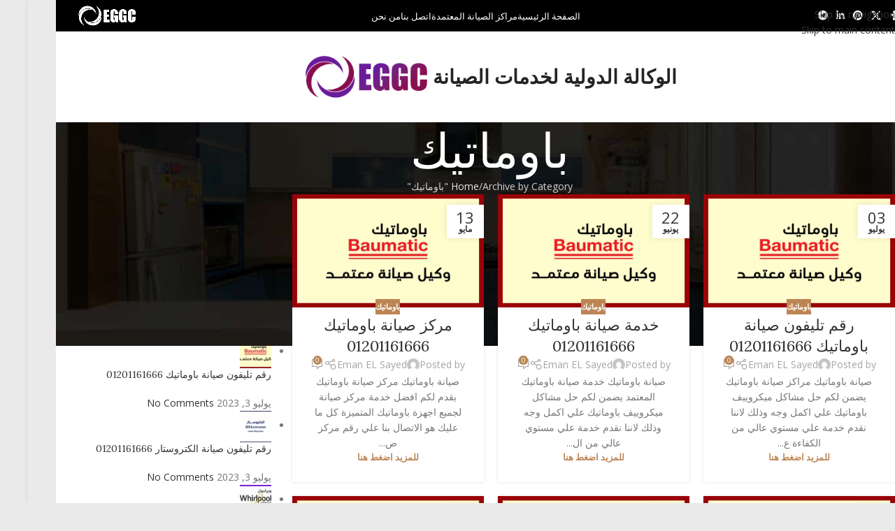

--- FILE ---
content_type: text/html; charset=UTF-8
request_url: https://eg-gc.com/category/baumatic/
body_size: 25909
content:
<!DOCTYPE html>
<html dir="rtl" lang="ar" prefix="og: https://ogp.me/ns#">
<head>
	<meta charset="UTF-8">
	<link rel="profile" href="https://gmpg.org/xfn/11">
	<link rel="pingback" href="https://eg-gc.com/xmlrpc.php">

	
<!-- تحسين محرك البحث بواسطة رانك ماث - https://rankmath.com/ -->
<title>باوماتيك - الوكالة الدولية لخدمات الصيانة EGGC</title>
<meta name="robots" content="index, follow, max-snippet:-1, max-video-preview:-1, max-image-preview:large"/>
<link rel="canonical" href="https://eg-gc.com/category/baumatic/" />
<meta property="og:locale" content="ar_AR" />
<meta property="og:type" content="article" />
<meta property="og:title" content="باوماتيك - الوكالة الدولية لخدمات الصيانة EGGC" />
<meta property="og:url" content="https://eg-gc.com/category/baumatic/" />
<meta property="og:site_name" content="الوكالة الدولية لخدمات الصيانة EGGC" />
<meta name="twitter:card" content="summary_large_image" />
<meta name="twitter:title" content="باوماتيك - الوكالة الدولية لخدمات الصيانة EGGC" />
<meta name="twitter:label1" content="مقالات" />
<meta name="twitter:data1" content="8" />
<script type="application/ld+json" class="rank-math-schema">{"@context":"https://schema.org","@graph":[{"@type":"Organization","@id":"https://eg-gc.com/#organization","name":"\u0627\u0644\u0648\u0643\u0627\u0644\u0629 \u0627\u0644\u062f\u0648\u0644\u064a\u0629 \u0644\u0644\u0635\u064a\u0627\u0646\u0629 EGGC","url":"https://eg-gc.com","logo":{"@type":"ImageObject","@id":"https://eg-gc.com/#logo","url":"https://eg-gc.com/wp-content/uploads/2022/10/EggcLogo.png","contentUrl":"https://eg-gc.com/wp-content/uploads/2022/10/EggcLogo.png","caption":"\u0627\u0644\u0648\u0643\u0627\u0644\u0629 \u0627\u0644\u062f\u0648\u0644\u064a\u0629 \u0644\u0644\u0635\u064a\u0627\u0646\u0629 EGGC","inLanguage":"ar","width":"500","height":"200"}},{"@type":"WebSite","@id":"https://eg-gc.com/#website","url":"https://eg-gc.com","name":"\u0627\u0644\u0648\u0643\u0627\u0644\u0629 \u0627\u0644\u062f\u0648\u0644\u064a\u0629 \u0644\u0644\u0635\u064a\u0627\u0646\u0629 EGGC","publisher":{"@id":"https://eg-gc.com/#organization"},"inLanguage":"ar"},{"@type":"CollectionPage","@id":"https://eg-gc.com/category/baumatic/#webpage","url":"https://eg-gc.com/category/baumatic/","name":"\u0628\u0627\u0648\u0645\u0627\u062a\u064a\u0643 - \u0627\u0644\u0648\u0643\u0627\u0644\u0629 \u0627\u0644\u062f\u0648\u0644\u064a\u0629 \u0644\u062e\u062f\u0645\u0627\u062a \u0627\u0644\u0635\u064a\u0627\u0646\u0629 EGGC","isPartOf":{"@id":"https://eg-gc.com/#website"},"inLanguage":"ar"}]}</script>
<!-- /إضافة تحسين محركات البحث لووردبريس Rank Math -->

<link rel='dns-prefetch' href='//fonts.googleapis.com' />
<link rel="alternate" type="application/rss+xml" title="الوكالة الدولية لخدمات الصيانة EGGC &laquo; الخلاصة" href="https://eg-gc.com/feed/" />
<link rel="alternate" type="application/rss+xml" title="الوكالة الدولية لخدمات الصيانة EGGC &laquo; خلاصة التعليقات" href="https://eg-gc.com/comments/feed/" />
<link rel="alternate" type="application/rss+xml" title="الوكالة الدولية لخدمات الصيانة EGGC &laquo; باوماتيك خلاصة التصنيف" href="https://eg-gc.com/category/baumatic/feed/" />
<style id='wp-img-auto-sizes-contain-inline-css' type='text/css'>
img:is([sizes=auto i],[sizes^="auto," i]){contain-intrinsic-size:3000px 1500px}
/*# sourceURL=wp-img-auto-sizes-contain-inline-css */
</style>

<style id='global-styles-inline-css' type='text/css'>
:root{--wp--preset--aspect-ratio--square: 1;--wp--preset--aspect-ratio--4-3: 4/3;--wp--preset--aspect-ratio--3-4: 3/4;--wp--preset--aspect-ratio--3-2: 3/2;--wp--preset--aspect-ratio--2-3: 2/3;--wp--preset--aspect-ratio--16-9: 16/9;--wp--preset--aspect-ratio--9-16: 9/16;--wp--preset--color--black: #000000;--wp--preset--color--cyan-bluish-gray: #abb8c3;--wp--preset--color--white: #ffffff;--wp--preset--color--pale-pink: #f78da7;--wp--preset--color--vivid-red: #cf2e2e;--wp--preset--color--luminous-vivid-orange: #ff6900;--wp--preset--color--luminous-vivid-amber: #fcb900;--wp--preset--color--light-green-cyan: #7bdcb5;--wp--preset--color--vivid-green-cyan: #00d084;--wp--preset--color--pale-cyan-blue: #8ed1fc;--wp--preset--color--vivid-cyan-blue: #0693e3;--wp--preset--color--vivid-purple: #9b51e0;--wp--preset--gradient--vivid-cyan-blue-to-vivid-purple: linear-gradient(135deg,rgb(6,147,227) 0%,rgb(155,81,224) 100%);--wp--preset--gradient--light-green-cyan-to-vivid-green-cyan: linear-gradient(135deg,rgb(122,220,180) 0%,rgb(0,208,130) 100%);--wp--preset--gradient--luminous-vivid-amber-to-luminous-vivid-orange: linear-gradient(135deg,rgb(252,185,0) 0%,rgb(255,105,0) 100%);--wp--preset--gradient--luminous-vivid-orange-to-vivid-red: linear-gradient(135deg,rgb(255,105,0) 0%,rgb(207,46,46) 100%);--wp--preset--gradient--very-light-gray-to-cyan-bluish-gray: linear-gradient(135deg,rgb(238,238,238) 0%,rgb(169,184,195) 100%);--wp--preset--gradient--cool-to-warm-spectrum: linear-gradient(135deg,rgb(74,234,220) 0%,rgb(151,120,209) 20%,rgb(207,42,186) 40%,rgb(238,44,130) 60%,rgb(251,105,98) 80%,rgb(254,248,76) 100%);--wp--preset--gradient--blush-light-purple: linear-gradient(135deg,rgb(255,206,236) 0%,rgb(152,150,240) 100%);--wp--preset--gradient--blush-bordeaux: linear-gradient(135deg,rgb(254,205,165) 0%,rgb(254,45,45) 50%,rgb(107,0,62) 100%);--wp--preset--gradient--luminous-dusk: linear-gradient(135deg,rgb(255,203,112) 0%,rgb(199,81,192) 50%,rgb(65,88,208) 100%);--wp--preset--gradient--pale-ocean: linear-gradient(135deg,rgb(255,245,203) 0%,rgb(182,227,212) 50%,rgb(51,167,181) 100%);--wp--preset--gradient--electric-grass: linear-gradient(135deg,rgb(202,248,128) 0%,rgb(113,206,126) 100%);--wp--preset--gradient--midnight: linear-gradient(135deg,rgb(2,3,129) 0%,rgb(40,116,252) 100%);--wp--preset--font-size--small: 13px;--wp--preset--font-size--medium: 20px;--wp--preset--font-size--large: 36px;--wp--preset--font-size--x-large: 42px;--wp--preset--spacing--20: 0.44rem;--wp--preset--spacing--30: 0.67rem;--wp--preset--spacing--40: 1rem;--wp--preset--spacing--50: 1.5rem;--wp--preset--spacing--60: 2.25rem;--wp--preset--spacing--70: 3.38rem;--wp--preset--spacing--80: 5.06rem;--wp--preset--shadow--natural: 6px 6px 9px rgba(0, 0, 0, 0.2);--wp--preset--shadow--deep: 12px 12px 50px rgba(0, 0, 0, 0.4);--wp--preset--shadow--sharp: 6px 6px 0px rgba(0, 0, 0, 0.2);--wp--preset--shadow--outlined: 6px 6px 0px -3px rgb(255, 255, 255), 6px 6px rgb(0, 0, 0);--wp--preset--shadow--crisp: 6px 6px 0px rgb(0, 0, 0);}:where(body) { margin: 0; }.wp-site-blocks > .alignleft { float: left; margin-right: 2em; }.wp-site-blocks > .alignright { float: right; margin-left: 2em; }.wp-site-blocks > .aligncenter { justify-content: center; margin-left: auto; margin-right: auto; }:where(.is-layout-flex){gap: 0.5em;}:where(.is-layout-grid){gap: 0.5em;}.is-layout-flow > .alignleft{float: left;margin-inline-start: 0;margin-inline-end: 2em;}.is-layout-flow > .alignright{float: right;margin-inline-start: 2em;margin-inline-end: 0;}.is-layout-flow > .aligncenter{margin-left: auto !important;margin-right: auto !important;}.is-layout-constrained > .alignleft{float: left;margin-inline-start: 0;margin-inline-end: 2em;}.is-layout-constrained > .alignright{float: right;margin-inline-start: 2em;margin-inline-end: 0;}.is-layout-constrained > .aligncenter{margin-left: auto !important;margin-right: auto !important;}.is-layout-constrained > :where(:not(.alignleft):not(.alignright):not(.alignfull)){margin-left: auto !important;margin-right: auto !important;}body .is-layout-flex{display: flex;}.is-layout-flex{flex-wrap: wrap;align-items: center;}.is-layout-flex > :is(*, div){margin: 0;}body .is-layout-grid{display: grid;}.is-layout-grid > :is(*, div){margin: 0;}body{padding-top: 0px;padding-right: 0px;padding-bottom: 0px;padding-left: 0px;}a:where(:not(.wp-element-button)){text-decoration: none;}:root :where(.wp-element-button, .wp-block-button__link){background-color: #32373c;border-width: 0;color: #fff;font-family: inherit;font-size: inherit;font-style: inherit;font-weight: inherit;letter-spacing: inherit;line-height: inherit;padding-top: calc(0.667em + 2px);padding-right: calc(1.333em + 2px);padding-bottom: calc(0.667em + 2px);padding-left: calc(1.333em + 2px);text-decoration: none;text-transform: inherit;}.has-black-color{color: var(--wp--preset--color--black) !important;}.has-cyan-bluish-gray-color{color: var(--wp--preset--color--cyan-bluish-gray) !important;}.has-white-color{color: var(--wp--preset--color--white) !important;}.has-pale-pink-color{color: var(--wp--preset--color--pale-pink) !important;}.has-vivid-red-color{color: var(--wp--preset--color--vivid-red) !important;}.has-luminous-vivid-orange-color{color: var(--wp--preset--color--luminous-vivid-orange) !important;}.has-luminous-vivid-amber-color{color: var(--wp--preset--color--luminous-vivid-amber) !important;}.has-light-green-cyan-color{color: var(--wp--preset--color--light-green-cyan) !important;}.has-vivid-green-cyan-color{color: var(--wp--preset--color--vivid-green-cyan) !important;}.has-pale-cyan-blue-color{color: var(--wp--preset--color--pale-cyan-blue) !important;}.has-vivid-cyan-blue-color{color: var(--wp--preset--color--vivid-cyan-blue) !important;}.has-vivid-purple-color{color: var(--wp--preset--color--vivid-purple) !important;}.has-black-background-color{background-color: var(--wp--preset--color--black) !important;}.has-cyan-bluish-gray-background-color{background-color: var(--wp--preset--color--cyan-bluish-gray) !important;}.has-white-background-color{background-color: var(--wp--preset--color--white) !important;}.has-pale-pink-background-color{background-color: var(--wp--preset--color--pale-pink) !important;}.has-vivid-red-background-color{background-color: var(--wp--preset--color--vivid-red) !important;}.has-luminous-vivid-orange-background-color{background-color: var(--wp--preset--color--luminous-vivid-orange) !important;}.has-luminous-vivid-amber-background-color{background-color: var(--wp--preset--color--luminous-vivid-amber) !important;}.has-light-green-cyan-background-color{background-color: var(--wp--preset--color--light-green-cyan) !important;}.has-vivid-green-cyan-background-color{background-color: var(--wp--preset--color--vivid-green-cyan) !important;}.has-pale-cyan-blue-background-color{background-color: var(--wp--preset--color--pale-cyan-blue) !important;}.has-vivid-cyan-blue-background-color{background-color: var(--wp--preset--color--vivid-cyan-blue) !important;}.has-vivid-purple-background-color{background-color: var(--wp--preset--color--vivid-purple) !important;}.has-black-border-color{border-color: var(--wp--preset--color--black) !important;}.has-cyan-bluish-gray-border-color{border-color: var(--wp--preset--color--cyan-bluish-gray) !important;}.has-white-border-color{border-color: var(--wp--preset--color--white) !important;}.has-pale-pink-border-color{border-color: var(--wp--preset--color--pale-pink) !important;}.has-vivid-red-border-color{border-color: var(--wp--preset--color--vivid-red) !important;}.has-luminous-vivid-orange-border-color{border-color: var(--wp--preset--color--luminous-vivid-orange) !important;}.has-luminous-vivid-amber-border-color{border-color: var(--wp--preset--color--luminous-vivid-amber) !important;}.has-light-green-cyan-border-color{border-color: var(--wp--preset--color--light-green-cyan) !important;}.has-vivid-green-cyan-border-color{border-color: var(--wp--preset--color--vivid-green-cyan) !important;}.has-pale-cyan-blue-border-color{border-color: var(--wp--preset--color--pale-cyan-blue) !important;}.has-vivid-cyan-blue-border-color{border-color: var(--wp--preset--color--vivid-cyan-blue) !important;}.has-vivid-purple-border-color{border-color: var(--wp--preset--color--vivid-purple) !important;}.has-vivid-cyan-blue-to-vivid-purple-gradient-background{background: var(--wp--preset--gradient--vivid-cyan-blue-to-vivid-purple) !important;}.has-light-green-cyan-to-vivid-green-cyan-gradient-background{background: var(--wp--preset--gradient--light-green-cyan-to-vivid-green-cyan) !important;}.has-luminous-vivid-amber-to-luminous-vivid-orange-gradient-background{background: var(--wp--preset--gradient--luminous-vivid-amber-to-luminous-vivid-orange) !important;}.has-luminous-vivid-orange-to-vivid-red-gradient-background{background: var(--wp--preset--gradient--luminous-vivid-orange-to-vivid-red) !important;}.has-very-light-gray-to-cyan-bluish-gray-gradient-background{background: var(--wp--preset--gradient--very-light-gray-to-cyan-bluish-gray) !important;}.has-cool-to-warm-spectrum-gradient-background{background: var(--wp--preset--gradient--cool-to-warm-spectrum) !important;}.has-blush-light-purple-gradient-background{background: var(--wp--preset--gradient--blush-light-purple) !important;}.has-blush-bordeaux-gradient-background{background: var(--wp--preset--gradient--blush-bordeaux) !important;}.has-luminous-dusk-gradient-background{background: var(--wp--preset--gradient--luminous-dusk) !important;}.has-pale-ocean-gradient-background{background: var(--wp--preset--gradient--pale-ocean) !important;}.has-electric-grass-gradient-background{background: var(--wp--preset--gradient--electric-grass) !important;}.has-midnight-gradient-background{background: var(--wp--preset--gradient--midnight) !important;}.has-small-font-size{font-size: var(--wp--preset--font-size--small) !important;}.has-medium-font-size{font-size: var(--wp--preset--font-size--medium) !important;}.has-large-font-size{font-size: var(--wp--preset--font-size--large) !important;}.has-x-large-font-size{font-size: var(--wp--preset--font-size--x-large) !important;}
:where(.wp-block-post-template.is-layout-flex){gap: 1.25em;}:where(.wp-block-post-template.is-layout-grid){gap: 1.25em;}
:where(.wp-block-term-template.is-layout-flex){gap: 1.25em;}:where(.wp-block-term-template.is-layout-grid){gap: 1.25em;}
:where(.wp-block-columns.is-layout-flex){gap: 2em;}:where(.wp-block-columns.is-layout-grid){gap: 2em;}
:root :where(.wp-block-pullquote){font-size: 1.5em;line-height: 1.6;}
/*# sourceURL=global-styles-inline-css */
</style>
<style id='woocommerce-inline-inline-css' type='text/css'>
.woocommerce form .form-row .required { visibility: visible; }
/*# sourceURL=woocommerce-inline-inline-css */
</style>
<link rel='stylesheet' id='elementor-icons-css' href='https://eg-gc.com/wp-content/plugins/elementor/assets/lib/eicons/css/elementor-icons.min.css?ver=5.45.0' type='text/css' media='all' />
<link rel='stylesheet' id='elementor-frontend-css' href='https://eg-gc.com/wp-content/plugins/elementor/assets/css/frontend.min.css?ver=3.34.1' type='text/css' media='all' />
<link rel='stylesheet' id='elementor-post-13-css' href='https://eg-gc.com/wp-content/uploads/elementor/css/post-13.css?ver=1768970866' type='text/css' media='all' />
<link rel='stylesheet' id='wd-style-base-css' href='https://eg-gc.com/wp-content/themes/woodmart/css/parts/base-rtl.min.css?ver=8.3.8' type='text/css' media='all' />
<link rel='stylesheet' id='wd-layout-wrapper-boxed-css' href='https://eg-gc.com/wp-content/themes/woodmart/css/parts/layout-wrapper-boxed-rtl.min.css?ver=8.3.8' type='text/css' media='all' />
<link rel='stylesheet' id='wd-helpers-wpb-elem-css' href='https://eg-gc.com/wp-content/themes/woodmart/css/parts/helpers-wpb-elem.min.css?ver=8.3.8' type='text/css' media='all' />
<link rel='stylesheet' id='wd-elementor-base-css' href='https://eg-gc.com/wp-content/themes/woodmart/css/parts/int-elem-base-rtl.min.css?ver=8.3.8' type='text/css' media='all' />
<link rel='stylesheet' id='wd-int-wordfence-css' href='https://eg-gc.com/wp-content/themes/woodmart/css/parts/int-wordfence.min.css?ver=8.3.8' type='text/css' media='all' />
<link rel='stylesheet' id='wd-woocommerce-base-css' href='https://eg-gc.com/wp-content/themes/woodmart/css/parts/woocommerce-base-rtl.min.css?ver=8.3.8' type='text/css' media='all' />
<link rel='stylesheet' id='wd-mod-star-rating-css' href='https://eg-gc.com/wp-content/themes/woodmart/css/parts/mod-star-rating.min.css?ver=8.3.8' type='text/css' media='all' />
<link rel='stylesheet' id='wd-woocommerce-block-notices-css' href='https://eg-gc.com/wp-content/themes/woodmart/css/parts/woo-mod-block-notices-rtl.min.css?ver=8.3.8' type='text/css' media='all' />
<link rel='stylesheet' id='wd-wp-blocks-css' href='https://eg-gc.com/wp-content/themes/woodmart/css/parts/wp-blocks.min.css?ver=8.3.8' type='text/css' media='all' />
<link rel='stylesheet' id='wd-header-base-css' href='https://eg-gc.com/wp-content/themes/woodmart/css/parts/header-base-rtl.min.css?ver=8.3.8' type='text/css' media='all' />
<link rel='stylesheet' id='wd-mod-tools-css' href='https://eg-gc.com/wp-content/themes/woodmart/css/parts/mod-tools.min.css?ver=8.3.8' type='text/css' media='all' />
<link rel='stylesheet' id='wd-header-elements-base-css' href='https://eg-gc.com/wp-content/themes/woodmart/css/parts/header-el-base-rtl.min.css?ver=8.3.8' type='text/css' media='all' />
<link rel='stylesheet' id='wd-social-icons-css' href='https://eg-gc.com/wp-content/themes/woodmart/css/parts/el-social-icons.min.css?ver=8.3.8' type='text/css' media='all' />
<link rel='stylesheet' id='wd-header-mobile-nav-dropdown-css' href='https://eg-gc.com/wp-content/themes/woodmart/css/parts/header-el-mobile-nav-dropdown.min.css?ver=8.3.8' type='text/css' media='all' />
<link rel='stylesheet' id='wd-header-search-css' href='https://eg-gc.com/wp-content/themes/woodmart/css/parts/header-el-search-rtl.min.css?ver=8.3.8' type='text/css' media='all' />
<link rel='stylesheet' id='wd-page-title-css' href='https://eg-gc.com/wp-content/themes/woodmart/css/parts/page-title.min.css?ver=8.3.8' type='text/css' media='all' />
<link rel='stylesheet' id='wd-blog-loop-base-css' href='https://eg-gc.com/wp-content/themes/woodmart/css/parts/blog-loop-base.min.css?ver=8.3.8' type='text/css' media='all' />
<link rel='stylesheet' id='wd-post-types-mod-predefined-css' href='https://eg-gc.com/wp-content/themes/woodmart/css/parts/post-types-mod-predefined.min.css?ver=8.3.8' type='text/css' media='all' />
<link rel='stylesheet' id='wd-blog-loop-design-masonry-css' href='https://eg-gc.com/wp-content/themes/woodmart/css/parts/blog-loop-design-masonry.min.css?ver=8.3.8' type='text/css' media='all' />
<link rel='stylesheet' id='wd-post-types-mod-categories-style-bg-css' href='https://eg-gc.com/wp-content/themes/woodmart/css/parts/post-types-mod-categories-style-bg.min.css?ver=8.3.8' type='text/css' media='all' />
<link rel='stylesheet' id='wd-post-types-mod-date-style-bg-css' href='https://eg-gc.com/wp-content/themes/woodmart/css/parts/post-types-mod-date-style-bg.min.css?ver=8.3.8' type='text/css' media='all' />
<link rel='stylesheet' id='wd-blog-mod-author-css' href='https://eg-gc.com/wp-content/themes/woodmart/css/parts/blog-mod-author.min.css?ver=8.3.8' type='text/css' media='all' />
<link rel='stylesheet' id='wd-blog-mod-comments-button-css' href='https://eg-gc.com/wp-content/themes/woodmart/css/parts/blog-mod-comments-button.min.css?ver=8.3.8' type='text/css' media='all' />
<link rel='stylesheet' id='wd-off-canvas-sidebar-css' href='https://eg-gc.com/wp-content/themes/woodmart/css/parts/opt-off-canvas-sidebar.min.css?ver=8.3.8' type='text/css' media='all' />
<link rel='stylesheet' id='wd-widget-collapse-css' href='https://eg-gc.com/wp-content/themes/woodmart/css/parts/opt-widget-collapse.min.css?ver=8.3.8' type='text/css' media='all' />
<link rel='stylesheet' id='wd-footer-base-css' href='https://eg-gc.com/wp-content/themes/woodmart/css/parts/footer-base.min.css?ver=8.3.8' type='text/css' media='all' />
<link rel='stylesheet' id='wd-section-title-css' href='https://eg-gc.com/wp-content/themes/woodmart/css/parts/el-section-title-rtl.min.css?ver=8.3.8' type='text/css' media='all' />
<link rel='stylesheet' id='wd-el-subtitle-style-css' href='https://eg-gc.com/wp-content/themes/woodmart/css/parts/el-subtitle-style.min.css?ver=8.3.8' type='text/css' media='all' />
<link rel='stylesheet' id='wd-text-block-css' href='https://eg-gc.com/wp-content/themes/woodmart/css/parts/el-text-block.min.css?ver=8.3.8' type='text/css' media='all' />
<link rel='stylesheet' id='wd-social-icons-styles-css' href='https://eg-gc.com/wp-content/themes/woodmart/css/parts/el-social-styles.min.css?ver=8.3.8' type='text/css' media='all' />
<link rel='stylesheet' id='wd-scroll-top-css' href='https://eg-gc.com/wp-content/themes/woodmart/css/parts/opt-scrolltotop-rtl.min.css?ver=8.3.8' type='text/css' media='all' />
<link rel='stylesheet' id='wd-wd-search-form-css' href='https://eg-gc.com/wp-content/themes/woodmart/css/parts/wd-search-form.min.css?ver=8.3.8' type='text/css' media='all' />
<link rel='stylesheet' id='wd-wd-search-results-css' href='https://eg-gc.com/wp-content/themes/woodmart/css/parts/wd-search-results.min.css?ver=8.3.8' type='text/css' media='all' />
<link rel='stylesheet' id='wd-wd-search-dropdown-css' href='https://eg-gc.com/wp-content/themes/woodmart/css/parts/wd-search-dropdown-rtl.min.css?ver=8.3.8' type='text/css' media='all' />
<link rel='stylesheet' id='wd-bottom-toolbar-css' href='https://eg-gc.com/wp-content/themes/woodmart/css/parts/opt-bottom-toolbar-rtl.min.css?ver=8.3.8' type='text/css' media='all' />
<link rel='stylesheet' id='wd-mod-sticky-sidebar-opener-css' href='https://eg-gc.com/wp-content/themes/woodmart/css/parts/mod-sticky-sidebar-opener.min.css?ver=8.3.8' type='text/css' media='all' />
<link rel='stylesheet' id='wd-header-cart-css' href='https://eg-gc.com/wp-content/themes/woodmart/css/parts/header-el-cart-rtl.min.css?ver=8.3.8' type='text/css' media='all' />
<link rel='stylesheet' id='wd-header-my-account-css' href='https://eg-gc.com/wp-content/themes/woodmart/css/parts/header-el-my-account-rtl.min.css?ver=8.3.8' type='text/css' media='all' />
<link rel='stylesheet' id='xts-google-fonts-css' href='https://fonts.googleapis.com/css?family=Open+Sans%3A400%2C600%7CLora%3A400%2C600%7CLato%3A400%2C700&#038;ver=8.3.8' type='text/css' media='all' />
<link rel='stylesheet' id='call-now-button-modern-style-css' href='https://eg-gc.com/wp-content/plugins/call-now-button/resources/style/modern.css?ver=1.5.5' type='text/css' media='all' />
<link rel='stylesheet' id='elementor-gf-local-roboto-css' href='https://eg-gc.com/wp-content/uploads/elementor/google-fonts/css/roboto.css?ver=1742819025' type='text/css' media='all' />
<link rel='stylesheet' id='elementor-gf-local-robotoslab-css' href='https://eg-gc.com/wp-content/uploads/elementor/google-fonts/css/robotoslab.css?ver=1742819030' type='text/css' media='all' />
<script type="text/javascript" src="https://eg-gc.com/wp-includes/js/jquery/jquery.min.js?ver=3.7.1" id="jquery-core-js"></script>
<script type="text/javascript" src="https://eg-gc.com/wp-includes/js/jquery/jquery-migrate.min.js?ver=3.4.1" id="jquery-migrate-js"></script>
<script type="text/javascript" src="https://eg-gc.com/wp-content/plugins/woocommerce/assets/js/jquery-blockui/jquery.blockUI.min.js?ver=2.7.0-wc.10.4.3" id="wc-jquery-blockui-js" defer="defer" data-wp-strategy="defer"></script>
<script type="text/javascript" id="wc-add-to-cart-js-extra">
/* <![CDATA[ */
var wc_add_to_cart_params = {"ajax_url":"/wp-admin/admin-ajax.php","wc_ajax_url":"/?wc-ajax=%%endpoint%%","i18n_view_cart":"\u0639\u0631\u0636 \u0627\u0644\u0633\u0644\u0629","cart_url":"https://eg-gc.com/cart/","is_cart":"","cart_redirect_after_add":"no"};
//# sourceURL=wc-add-to-cart-js-extra
/* ]]> */
</script>
<script type="text/javascript" src="https://eg-gc.com/wp-content/plugins/woocommerce/assets/js/frontend/add-to-cart.min.js?ver=10.4.3" id="wc-add-to-cart-js" defer="defer" data-wp-strategy="defer"></script>
<script type="text/javascript" src="https://eg-gc.com/wp-content/plugins/woocommerce/assets/js/js-cookie/js.cookie.min.js?ver=2.1.4-wc.10.4.3" id="wc-js-cookie-js" defer="defer" data-wp-strategy="defer"></script>
<script type="text/javascript" id="woocommerce-js-extra">
/* <![CDATA[ */
var woocommerce_params = {"ajax_url":"/wp-admin/admin-ajax.php","wc_ajax_url":"/?wc-ajax=%%endpoint%%","i18n_password_show":"\u0639\u0631\u0636 \u0643\u0644\u0645\u0629 \u0627\u0644\u0645\u0631\u0648\u0631","i18n_password_hide":"\u0625\u062e\u0641\u0627\u0621 \u0643\u0644\u0645\u0629 \u0627\u0644\u0645\u0631\u0648\u0631"};
//# sourceURL=woocommerce-js-extra
/* ]]> */
</script>
<script type="text/javascript" src="https://eg-gc.com/wp-content/plugins/woocommerce/assets/js/frontend/woocommerce.min.js?ver=10.4.3" id="woocommerce-js" defer="defer" data-wp-strategy="defer"></script>
<script type="text/javascript" src="https://eg-gc.com/wp-content/themes/woodmart/js/libs/device.min.js?ver=8.3.8" id="wd-device-library-js"></script>
<script type="text/javascript" src="https://eg-gc.com/wp-content/themes/woodmart/js/scripts/global/scrollBar.min.js?ver=8.3.8" id="wd-scrollbar-js"></script>
<link rel="https://api.w.org/" href="https://eg-gc.com/wp-json/" /><link rel="alternate" title="JSON" type="application/json" href="https://eg-gc.com/wp-json/wp/v2/categories/72" /><link rel="EditURI" type="application/rsd+xml" title="RSD" href="https://eg-gc.com/xmlrpc.php?rsd" />
<meta name="generator" content="WordPress 6.9" />
<!-- Google Tag Manager -->
<script>(function(w,d,s,l,i){w[l]=w[l]||[];w[l].push({'gtm.start':
new Date().getTime(),event:'gtm.js'});var f=d.getElementsByTagName(s)[0],
j=d.createElement(s),dl=l!='dataLayer'?'&l='+l:'';j.async=true;j.src=
'https://www.googletagmanager.com/gtm.js?id='+i+dl;f.parentNode.insertBefore(j,f);
})(window,document,'script','dataLayer','GTM-5JXDTZZ');</script>
<!-- End Google Tag Manager -->

<!-- Google tag (gtag.js) -->
<script async src="https://www.googletagmanager.com/gtag/js?id=G-5JX3QMEC5N"></script>
<script>
  window.dataLayer = window.dataLayer || [];
  function gtag(){dataLayer.push(arguments);}
  gtag('js', new Date());

  gtag('config', 'G-5JX3QMEC5N');
</script>

<!-- Event snippet for eg-gc 01201161666 conversion page -->
<script>
  gtag('event', 'conversion', {'send_to': 'AW-11324733471/LgsxCLCt4YUbEJ_whpgq'});
</script>
					<meta name="viewport" content="width=device-width, initial-scale=1.0, maximum-scale=1.0, user-scalable=no">
										<noscript><style>.woocommerce-product-gallery{ opacity: 1 !important; }</style></noscript>
	<meta name="generator" content="Elementor 3.34.1; features: additional_custom_breakpoints; settings: css_print_method-external, google_font-enabled, font_display-auto">
			<style>
				.e-con.e-parent:nth-of-type(n+4):not(.e-lazyloaded):not(.e-no-lazyload),
				.e-con.e-parent:nth-of-type(n+4):not(.e-lazyloaded):not(.e-no-lazyload) * {
					background-image: none !important;
				}
				@media screen and (max-height: 1024px) {
					.e-con.e-parent:nth-of-type(n+3):not(.e-lazyloaded):not(.e-no-lazyload),
					.e-con.e-parent:nth-of-type(n+3):not(.e-lazyloaded):not(.e-no-lazyload) * {
						background-image: none !important;
					}
				}
				@media screen and (max-height: 640px) {
					.e-con.e-parent:nth-of-type(n+2):not(.e-lazyloaded):not(.e-no-lazyload),
					.e-con.e-parent:nth-of-type(n+2):not(.e-lazyloaded):not(.e-no-lazyload) * {
						background-image: none !important;
					}
				}
			</style>
			<link rel="icon" href="https://eg-gc.com/wp-content/uploads/2022/10/cropped-eggc-favicon-32x32.png" sizes="32x32" />
<link rel="icon" href="https://eg-gc.com/wp-content/uploads/2022/10/cropped-eggc-favicon-192x192.png" sizes="192x192" />
<link rel="apple-touch-icon" href="https://eg-gc.com/wp-content/uploads/2022/10/cropped-eggc-favicon-180x180.png" />
<meta name="msapplication-TileImage" content="https://eg-gc.com/wp-content/uploads/2022/10/cropped-eggc-favicon-270x270.png" />
<style>
		
		</style>			<style id="wd-style-header_638783-css" data-type="wd-style-header_638783">
				:root{
	--wd-top-bar-h: .00001px;
	--wd-top-bar-sm-h: .00001px;
	--wd-top-bar-sticky-h: .00001px;
	--wd-top-bar-brd-w: .00001px;

	--wd-header-general-h: 45px;
	--wd-header-general-sm-h: 45px;
	--wd-header-general-sticky-h: 45px;
	--wd-header-general-brd-w: .00001px;

	--wd-header-bottom-h: 130px;
	--wd-header-bottom-sm-h: 60px;
	--wd-header-bottom-sticky-h: .00001px;
	--wd-header-bottom-brd-w: .00001px;

	--wd-header-clone-h: .00001px;

	--wd-header-brd-w: calc(var(--wd-top-bar-brd-w) + var(--wd-header-general-brd-w) + var(--wd-header-bottom-brd-w));
	--wd-header-h: calc(var(--wd-top-bar-h) + var(--wd-header-general-h) + var(--wd-header-bottom-h) + var(--wd-header-brd-w));
	--wd-header-sticky-h: calc(var(--wd-top-bar-sticky-h) + var(--wd-header-general-sticky-h) + var(--wd-header-bottom-sticky-h) + var(--wd-header-clone-h) + var(--wd-header-brd-w));
	--wd-header-sm-h: calc(var(--wd-top-bar-sm-h) + var(--wd-header-general-sm-h) + var(--wd-header-bottom-sm-h) + var(--wd-header-brd-w));
}


.whb-sticked .whb-general-header .wd-dropdown:not(.sub-sub-menu) {
	margin-top: 1.5px;
}

.whb-sticked .whb-general-header .wd-dropdown:not(.sub-sub-menu):after {
	height: 12.5px;
}

:root:has(.whb-top-bar.whb-border-boxed) {
	--wd-top-bar-brd-w: .00001px;
}

@media (max-width: 1024px) {
:root:has(.whb-top-bar.whb-hidden-mobile) {
	--wd-top-bar-brd-w: .00001px;
}
}



.whb-header-bottom .wd-dropdown {
	margin-top: 44px;
}

.whb-header-bottom .wd-dropdown:after {
	height: 55px;
}



		
.whb-top-bar {
	background-color: rgba(255, 255, 255, 1);border-color: rgba(232, 232, 232, 1);border-bottom-width: 1px;border-bottom-style: solid;
}

.whb-general-header {
	background-color: rgba(0, 0, 0, 1);border-bottom-width: 0px;border-bottom-style: solid;
}

.whb-header-bottom {
	border-bottom-width: 0px;border-bottom-style: solid;
}
			</style>
						<style id="wd-style-theme_settings_default-css" data-type="wd-style-theme_settings_default">
				@font-face {
	font-weight: normal;
	font-style: normal;
	font-family: "woodmart-font";
	src: url("//eg-gc.com/wp-content/themes/woodmart/fonts/woodmart-font-1-400.woff2?v=8.3.8") format("woff2");
}

@font-face {
	font-family: "star";
	font-weight: 400;
	font-style: normal;
	src: url("//eg-gc.com/wp-content/plugins/woocommerce/assets/fonts/star.eot?#iefix") format("embedded-opentype"), url("//eg-gc.com/wp-content/plugins/woocommerce/assets/fonts/star.woff") format("woff"), url("//eg-gc.com/wp-content/plugins/woocommerce/assets/fonts/star.ttf") format("truetype"), url("//eg-gc.com/wp-content/plugins/woocommerce/assets/fonts/star.svg#star") format("svg");
}

@font-face {
	font-family: "WooCommerce";
	font-weight: 400;
	font-style: normal;
	src: url("//eg-gc.com/wp-content/plugins/woocommerce/assets/fonts/WooCommerce.eot?#iefix") format("embedded-opentype"), url("//eg-gc.com/wp-content/plugins/woocommerce/assets/fonts/WooCommerce.woff") format("woff"), url("//eg-gc.com/wp-content/plugins/woocommerce/assets/fonts/WooCommerce.ttf") format("truetype"), url("//eg-gc.com/wp-content/plugins/woocommerce/assets/fonts/WooCommerce.svg#WooCommerce") format("svg");
}

:root {
	--wd-text-font: "Open Sans", Arial, Helvetica, sans-serif;
	--wd-text-font-weight: 400;
	--wd-text-color: #777777;
	--wd-text-font-size: 14px;
	--wd-title-font: "Lora", Arial, Helvetica, sans-serif;
	--wd-title-font-weight: 400;
	--wd-title-color: #242424;
	--wd-entities-title-font: "Lora", Arial, Helvetica, sans-serif;
	--wd-entities-title-font-weight: 400;
	--wd-entities-title-color: rgb(51,51,51);
	--wd-entities-title-color-hover: rgb(51 51 51 / 65%);
	--wd-alternative-font: "Lato", Arial, Helvetica, sans-serif;
	--wd-widget-title-font: "Lora", Arial, Helvetica, sans-serif;
	--wd-widget-title-font-weight: 400;
	--wd-widget-title-transform: uppercase;
	--wd-widget-title-color: #333;
	--wd-widget-title-font-size: 16px;
	--wd-header-el-font: "Open Sans", Arial, Helvetica, sans-serif;
	--wd-header-el-font-weight: 400;
	--wd-header-el-transform: uppercase;
	--wd-header-el-font-size: 13px;
	--wd-otl-style: dotted;
	--wd-otl-width: 2px;
	--wd-primary-color: rgb(189,133,84);
	--wd-alternative-color: #fbbc34;
	--btn-default-bgcolor: #f7f7f7;
	--btn-default-bgcolor-hover: #efefef;
	--btn-accented-bgcolor: rgb(189,133,84);
	--btn-accented-bgcolor-hover: rgb(173,124,76);
	--wd-form-brd-width: 2px;
	--notices-success-bg: #459647;
	--notices-success-color: #fff;
	--notices-warning-bg: #E0B252;
	--notices-warning-color: #fff;
	--wd-link-color: #333333;
	--wd-link-color-hover: #242424;
}
.wd-age-verify-wrap {
	--wd-popup-width: 500px;
}
.wd-popup.wd-promo-popup {
	background-color: #111111;
	background-image: none;
	background-repeat: no-repeat;
	background-size: contain;
	background-position: left center;
}
.wd-promo-popup-wrap {
	--wd-popup-width: 800px;
}
:is(.woodmart-woocommerce-layered-nav, .wd-product-category-filter) .wd-scroll-content {
	max-height: 223px;
}
.wd-page-title .wd-page-title-bg img {
	object-fit: cover;
	object-position: center center;
}
.wd-footer {
	background-color: #ffffff;
	background-image: none;
}
body[class*="wrapper-boxed"] {
	background-color: rgb(234,234,234);
	background-image: none;
}
.mfp-wrap.wd-popup-quick-view-wrap {
	--wd-popup-width: 920px;
}
:root{
--wd-container-w: 1160px;
--wd-form-brd-radius: 0px;
--btn-default-color: #333;
--btn-default-color-hover: #333;
--btn-accented-color: #fff;
--btn-accented-color-hover: #fff;
--btn-default-brd-radius: 0px;
--btn-default-box-shadow: none;
--btn-default-box-shadow-hover: none;
--btn-default-box-shadow-active: none;
--btn-default-bottom: 0px;
--btn-accented-bottom-active: -1px;
--btn-accented-brd-radius: 0px;
--btn-accented-box-shadow: inset 0 -2px 0 rgba(0, 0, 0, .15);
--btn-accented-box-shadow-hover: inset 0 -2px 0 rgba(0, 0, 0, .15);
--wd-brd-radius: 0px;
}

@media (min-width: 1160px) {
section.elementor-section.wd-section-stretch > .elementor-container {
margin-left: auto;
margin-right: auto;
}
}


.wd-page-title {
background-color: rgb(15,15,15);
}

			</style>
			</head>

<body class="rtl archive category category-baumatic category-72 wp-theme-woodmart theme-woodmart woocommerce-no-js wrapper-boxed  categories-accordion-on woodmart-archive-blog woodmart-ajax-shop-on sticky-toolbar-on elementor-default elementor-kit-13">
			<!-- Google Tag Manager (noscript) -->
<noscript><iframe src="https://www.googletagmanager.com/ns.html?id=GTM-5JXDTZZ"
height="0" width="0" style="display:none;visibility:hidden"></iframe></noscript>
<!-- End Google Tag Manager (noscript) --><script type="text/javascript" id="wd-flicker-fix">// Flicker fix.</script>		<div class="wd-skip-links">
								<a href="#menu-%d8%a7%d9%84%d9%82%d8%a7%d8%a6%d9%85%d8%a9-%d8%a7%d9%84%d8%b1%d8%a6%d9%8a%d8%b3%d9%8a%d8%a9" class="wd-skip-navigation btn">
						Skip to navigation					</a>
								<a href="#main-content" class="wd-skip-content btn">
				Skip to main content			</a>
		</div>
			
	
	<div class="wd-page-wrapper website-wrapper">
									<header class="whb-header whb-header_638783 whb-full-width whb-sticky-shadow whb-scroll-slide whb-sticky-real">
					<div class="whb-main-header">
	
<div class="whb-row whb-general-header whb-sticky-row whb-with-bg whb-without-border whb-color-light whb-flex-equal-sides">
	<div class="container">
		<div class="whb-flex-row whb-general-header-inner">
			<div class="whb-column whb-col-left whb-column8 whb-visible-lg">
				<div
						class=" wd-social-icons wd-style-default wd-size-small social-share wd-shape-circle  whb-erxp2f4n6lv948afltyy color-scheme-light text-center">
				
				
									<a rel="noopener noreferrer nofollow" href="https://www.facebook.com/sharer/sharer.php?u=https://eg-gc.com/category/baumatic/" target="_blank" class=" wd-social-icon social-facebook" aria-label="Facebook social link">
						<span class="wd-icon"></span>
											</a>
				
									<a rel="noopener noreferrer nofollow" href="https://x.com/share?url=https://eg-gc.com/category/baumatic/" target="_blank" class=" wd-social-icon social-twitter" aria-label="X social link">
						<span class="wd-icon"></span>
											</a>
				
				
				
				
				
				
									<a rel="noopener noreferrer nofollow" href="https://pinterest.com/pin/create/button/?url=https://eg-gc.com/category/baumatic/&media=https://eg-gc.com/wp-content/uploads/2023/07/WhatsApp-Image-2022-12-11-at-2.14.34-PM-1.jpeg&description=%D8%B1%D9%82%D9%85+%D8%AA%D9%84%D9%8A%D9%81%D9%88%D9%86+%D8%B5%D9%8A%D8%A7%D9%86%D8%A9+%D8%A8%D8%A7%D9%88%D9%85%D8%A7%D8%AA%D9%8A%D9%83+01201161666" target="_blank" class=" wd-social-icon social-pinterest" aria-label="Pinterest social link">
						<span class="wd-icon"></span>
											</a>
				
				
									<a rel="noopener noreferrer nofollow" href="https://www.linkedin.com/shareArticle?mini=true&url=https://eg-gc.com/category/baumatic/" target="_blank" class=" wd-social-icon social-linkedin" aria-label="Linkedin social link">
						<span class="wd-icon"></span>
											</a>
				
				
				
				
				
				
				
				
				
				
				
				
				
				
				
									<a rel="noopener noreferrer nofollow" href="https://telegram.me/share/url?url=https://eg-gc.com/category/baumatic/" target="_blank" class=" wd-social-icon social-tg" aria-label="Telegram social link">
						<span class="wd-icon"></span>
											</a>
				
				
			</div>

		</div>
<div class="whb-column whb-col-center whb-column9 whb-visible-lg">
	<nav class="wd-header-nav wd-header-main-nav text-center wd-design-1 whb-6kgdkbvf12frej4dofvj" role="navigation" aria-label="Main navigation">
	<ul id="menu-%d8%a7%d9%84%d9%82%d8%a7%d8%a6%d9%85%d8%a9-%d8%a7%d9%84%d8%b1%d8%a6%d9%8a%d8%b3%d9%8a%d8%a9" class="menu wd-nav wd-nav-header wd-nav-main wd-style-default wd-gap-s"><li id="menu-item-8505" class="menu-item menu-item-type-post_type menu-item-object-page menu-item-home menu-item-8505 item-level-0 menu-simple-dropdown wd-event-hover" ><a href="https://eg-gc.com/" class="woodmart-nav-link"><span class="nav-link-text">الصفحة الرئيسية</span></a></li>
<li id="menu-item-8489" class="menu-item menu-item-type-post_type menu-item-object-page current_page_parent menu-item-8489 item-level-0 menu-simple-dropdown wd-event-hover" ><a href="https://eg-gc.com/blog/" class="woodmart-nav-link"><span class="nav-link-text">مراكز الصيانة المعتمدة</span></a></li>
<li id="menu-item-8412" class="menu-item menu-item-type-post_type menu-item-object-page menu-item-8412 item-level-0 menu-simple-dropdown wd-event-hover" ><a href="https://eg-gc.com/contact-us/" class="woodmart-nav-link"><span class="nav-link-text">اتصل بنا</span></a></li>
<li id="menu-item-8411" class="menu-item menu-item-type-post_type menu-item-object-page menu-item-8411 item-level-0 menu-simple-dropdown wd-event-hover" ><a href="https://eg-gc.com/about-us/" class="woodmart-nav-link"><span class="nav-link-text">من نحن</span></a></li>
</ul></nav>
</div>
<div class="whb-column whb-col-right whb-column10 whb-visible-lg">
	<div class="site-logo whb-j3en9j3yc9aimf6q3v8d wd-switch-logo">
	<a href="https://eg-gc.com/" class="wd-logo wd-main-logo" rel="home" aria-label="Site logo">
		<img src="https://eg-gc.com/wp-content/uploads/2022/10/الوكالة-الدولية-لخدمات-الصيانة.png" alt="الوكالة الدولية لخدمات الصيانة EGGC" style="max-width: 150px;" loading="lazy" />	</a>
					<a href="https://eg-gc.com/" class="wd-logo wd-sticky-logo" rel="home">
			<img src="https://eg-gc.com/wp-content/uploads/2022/10/الوكالة-الدولية-لخدمات-الصيانة.png" alt="الوكالة الدولية لخدمات الصيانة EGGC" style="max-width: 150px;" />		</a>
	</div>
</div>
<div class="whb-column whb-mobile-left whb-column_mobile2 whb-hidden-lg">
	<div class="wd-tools-element wd-header-mobile-nav wd-style-text wd-design-1 whb-g1k0m1tib7raxrwkm1t3">
	<a href="#" rel="nofollow" aria-label="Open mobile menu">
		
		<span class="wd-tools-icon">
					</span>

		<span class="wd-tools-text">Menu</span>

			</a>
</div></div>
<div class="whb-column whb-mobile-center whb-column_mobile3 whb-hidden-lg">
				<div
						class=" wd-social-icons wd-style-default social-share wd-shape-circle  whb-9qokpcj4g9yxq99wc41z color-scheme-light text-center">
				
				
									<a rel="noopener noreferrer nofollow" href="https://www.facebook.com/sharer/sharer.php?u=https://eg-gc.com/category/baumatic/" target="_blank" class=" wd-social-icon social-facebook" aria-label="Facebook social link">
						<span class="wd-icon"></span>
											</a>
				
									<a rel="noopener noreferrer nofollow" href="https://x.com/share?url=https://eg-gc.com/category/baumatic/" target="_blank" class=" wd-social-icon social-twitter" aria-label="X social link">
						<span class="wd-icon"></span>
											</a>
				
				
				
				
				
				
									<a rel="noopener noreferrer nofollow" href="https://pinterest.com/pin/create/button/?url=https://eg-gc.com/category/baumatic/&media=https://eg-gc.com/wp-content/uploads/2023/07/WhatsApp-Image-2022-12-11-at-2.14.34-PM-1.jpeg&description=%D8%B1%D9%82%D9%85+%D8%AA%D9%84%D9%8A%D9%81%D9%88%D9%86+%D8%B5%D9%8A%D8%A7%D9%86%D8%A9+%D8%A8%D8%A7%D9%88%D9%85%D8%A7%D8%AA%D9%8A%D9%83+01201161666" target="_blank" class=" wd-social-icon social-pinterest" aria-label="Pinterest social link">
						<span class="wd-icon"></span>
											</a>
				
				
									<a rel="noopener noreferrer nofollow" href="https://www.linkedin.com/shareArticle?mini=true&url=https://eg-gc.com/category/baumatic/" target="_blank" class=" wd-social-icon social-linkedin" aria-label="Linkedin social link">
						<span class="wd-icon"></span>
											</a>
				
				
				
				
				
				
				
				
				
				
				
				
				
				
				
									<a rel="noopener noreferrer nofollow" href="https://telegram.me/share/url?url=https://eg-gc.com/category/baumatic/" target="_blank" class=" wd-social-icon social-tg" aria-label="Telegram social link">
						<span class="wd-icon"></span>
											</a>
				
				
			</div>

		</div>
<div class="whb-column whb-mobile-right whb-column_mobile4 whb-hidden-lg">
	<div class="wd-header-search wd-tools-element wd-header-search-mobile wd-design-1 wd-style-icon wd-display-icon whb-14oo6zylqsr7w0y2w7pw">
	<a href="#" rel="nofollow noopener" aria-label="Search">
		
			<span class="wd-tools-icon">
							</span>

			<span class="wd-tools-text">
				Search			</span>

			</a>

	</div>
</div>
		</div>
	</div>
</div>

<div class="whb-row whb-header-bottom whb-not-sticky-row whb-without-bg whb-without-border whb-color-dark whb-flex-equal-sides">
	<div class="container">
		<div class="whb-flex-row whb-header-bottom-inner">
			<div class="whb-column whb-col-left whb-column11 whb-visible-lg whb-empty-column">
	</div>
<div class="whb-column whb-col-center whb-column12 whb-visible-lg">
	
<div class="wd-header-text reset-last-child whb-5hs5rccp9gejoposhi4e"><h1 style="text-align: center;"><strong>الوكالة الدولية لخدمات الصيانة</strong></h1></div>
<div class="site-logo whb-gs8bcnxektjsro21n657">
	<a href="https://eg-gc.com/" class="wd-logo wd-main-logo" rel="home" aria-label="Site logo">
		<img width="500" height="200" src="https://eg-gc.com/wp-content/uploads/2022/10/الوكالة-الدولية-للصيانة-eggc.png" class="attachment-full size-full" alt="" style="max-width:187px;" decoding="async" srcset="https://eg-gc.com/wp-content/uploads/2022/10/الوكالة-الدولية-للصيانة-eggc.png 500w, https://eg-gc.com/wp-content/uploads/2022/10/الوكالة-الدولية-للصيانة-eggc-400x160.png 400w, https://eg-gc.com/wp-content/uploads/2022/10/الوكالة-الدولية-للصيانة-eggc-430x172.png 430w, https://eg-gc.com/wp-content/uploads/2022/10/الوكالة-الدولية-للصيانة-eggc-150x60.png 150w" sizes="(max-width: 500px) 100vw, 500px" />	</a>
	</div>
</div>
<div class="whb-column whb-col-right whb-column13 whb-visible-lg whb-empty-column">
	</div>
<div class="whb-column whb-col-mobile whb-column_mobile5 whb-hidden-lg">
	<div class="site-logo whb-lt7vdqgaccmapftzurvt">
	<a href="https://eg-gc.com/" class="wd-logo wd-main-logo" rel="home" aria-label="Site logo">
		<img width="500" height="200" src="https://eg-gc.com/wp-content/uploads/2022/10/الوكالة-الدولية-للصيانة-eggc.png" class="attachment-full size-full" alt="" style="max-width:150px;" decoding="async" srcset="https://eg-gc.com/wp-content/uploads/2022/10/الوكالة-الدولية-للصيانة-eggc.png 500w, https://eg-gc.com/wp-content/uploads/2022/10/الوكالة-الدولية-للصيانة-eggc-400x160.png 400w, https://eg-gc.com/wp-content/uploads/2022/10/الوكالة-الدولية-للصيانة-eggc-430x172.png 430w, https://eg-gc.com/wp-content/uploads/2022/10/الوكالة-الدولية-للصيانة-eggc-150x60.png 150w" sizes="(max-width: 500px) 100vw, 500px" />	</a>
	</div>
</div>
		</div>
	</div>
</div>
</div>
				</header>
			
								<div class="wd-page-content main-page-wrapper">
		
						<div class="wd-page-title page-title  page-title-default title-size-default title-design-centered color-scheme-light title-blog" style="">
					<div class="wd-page-title-bg wd-fill">
						<img width="1500" height="400" src="https://eg-gc.com/wp-content/uploads/2022/10/الالمانية.jpg" class="attachment-full size-full" alt="" decoding="async" fetchpriority="high" srcset="https://eg-gc.com/wp-content/uploads/2022/10/الالمانية.jpg 1500w, https://eg-gc.com/wp-content/uploads/2022/10/الالمانية-400x107.jpg 400w, https://eg-gc.com/wp-content/uploads/2022/10/الالمانية-1300x347.jpg 1300w, https://eg-gc.com/wp-content/uploads/2022/10/الالمانية-768x205.jpg 768w, https://eg-gc.com/wp-content/uploads/2022/10/الالمانية-860x229.jpg 860w, https://eg-gc.com/wp-content/uploads/2022/10/الالمانية-430x115.jpg 430w, https://eg-gc.com/wp-content/uploads/2022/10/الالمانية-700x187.jpg 700w, https://eg-gc.com/wp-content/uploads/2022/10/الالمانية-150x40.jpg 150w" sizes="(max-width: 1500px) 100vw, 1500px" />					</div>
					<div class="container">
													<h1 class="entry-title title"><span>باوماتيك</span></h1>
						
						
													<nav class="wd-breadcrumbs"><a href="https://eg-gc.com/">Home</a><span class="wd-delimiter"></span><span class="wd-last">Archive by Category &quot;باوماتيك&quot;</span></nav>											</div>
				</div>
			
		<main id="main-content" class="wd-content-layout content-layout-wrapper container wd-grid-g wd-sidebar-hidden-md-sm wd-sidebar-hidden-sm wd-builder-off" role="main" style="--wd-col-lg:12;--wd-gap-lg:30px;--wd-gap-sm:20px;">
				
<div class="wd-content-area site-content wd-grid-col" style="--wd-col-lg:9;--wd-col-md:12;--wd-col-sm:12;">
	
			
									<div
										class="wd-blog-element">

					
					
					
					<div class="wd-posts wd-blog-holder wd-grid-g wd-grid-g" id="6977614079857" data-paged="1" data-source="main_loop" style="--wd-col-lg:3;--wd-col-md:3;--wd-col-sm:1;--wd-gap-lg:20px;--wd-gap-sm:10px;">
				

					
											
<article id="post-28656" class="wd-post blog-design-masonry blog-post-loop blog-style-bg wd-add-shadow wd-col post-28656 post type-post status-publish format-standard has-post-thumbnail hentry category-baumatic tag-1826">
	<div class="wd-post-inner article-inner">
					<div class="wd-post-thumb entry-header">
									<div class="wd-post-img post-img-wrapp">
						<img width="1280" height="757" src="https://eg-gc.com/wp-content/uploads/2023/07/WhatsApp-Image-2022-12-11-at-2.14.34-PM-1.jpeg" class="attachment-large size-large" alt="رقم تليفون صيانة باوماتيك" decoding="async" srcset="https://eg-gc.com/wp-content/uploads/2023/07/WhatsApp-Image-2022-12-11-at-2.14.34-PM-1.jpeg 1280w, https://eg-gc.com/wp-content/uploads/2023/07/WhatsApp-Image-2022-12-11-at-2.14.34-PM-1-400x237.jpeg 400w, https://eg-gc.com/wp-content/uploads/2023/07/WhatsApp-Image-2022-12-11-at-2.14.34-PM-1-768x454.jpeg 768w, https://eg-gc.com/wp-content/uploads/2023/07/WhatsApp-Image-2022-12-11-at-2.14.34-PM-1-430x254.jpeg 430w, https://eg-gc.com/wp-content/uploads/2023/07/WhatsApp-Image-2022-12-11-at-2.14.34-PM-1-700x414.jpeg 700w, https://eg-gc.com/wp-content/uploads/2023/07/WhatsApp-Image-2022-12-11-at-2.14.34-PM-1-150x89.jpeg 150w" sizes="(max-width: 1280px) 100vw, 1280px" />					</div>
										<a class="wd-fill" tabindex="-1" href="https://eg-gc.com/%d8%b1%d9%82%d9%85-%d8%aa%d9%84%d9%8a%d9%81%d9%88%d9%86-%d8%b5%d9%8a%d8%a7%d9%86%d8%a9-%d8%a8%d8%a7%d9%88%d9%85%d8%a7%d8%aa%d9%8a%d9%83/" aria-label="Link on post رقم تليفون صيانة باوماتيك 01201161666"></a>
				
												<div class="wd-post-date wd-style-with-bg">
				<span class="post-date-day">
					03				</span>
				<span class="post-date-month">
					يوليو				</span>
			</div>
									</div>
		
		<div class="wd-post-content article-body-container">
							<div class="wd-post-cat wd-style-with-bg meta-post-categories">
					<a href="https://eg-gc.com/category/baumatic/" rel="category tag">باوماتيك</a>				</div>
			
							<h3 class="wd-post-title wd-entities-title title post-title">
					<a href="https://eg-gc.com/%d8%b1%d9%82%d9%85-%d8%aa%d9%84%d9%8a%d9%81%d9%88%d9%86-%d8%b5%d9%8a%d8%a7%d9%86%d8%a9-%d8%a8%d8%a7%d9%88%d9%85%d8%a7%d8%aa%d9%8a%d9%83/" rel="bookmark">رقم تليفون صيانة باوماتيك 01201161666</a>
				</h3>
			
							<div class="wd-post-meta">
															<div class="wd-post-author">
											<span>Posted by</span>
		
					<img alt='author-avatar' src='https://secure.gravatar.com/avatar/84f08d185f3804e9b64154a94914399d72b0f263c50ba44de3cf609c9b8765f5?s=18&#038;d=mm&#038;r=g' srcset='https://secure.gravatar.com/avatar/84f08d185f3804e9b64154a94914399d72b0f263c50ba44de3cf609c9b8765f5?s=36&#038;d=mm&#038;r=g 2x' class='avatar avatar-18 photo' height='18' width='18' decoding='async'/>		
					<a href="https://eg-gc.com/author/eman_elsayed8/" class="author" rel="author">Eman EL Sayed</a>
									</div>
					<div class="wd-modified-date">
								<time class="updated" datetime="2024-02-28T15:51:02+02:00">
			فبراير 28, 2024		</time>
							</div>

											<div tabindex="0" class="wd-post-share wd-tltp">
							<div class="tooltip top">
								<div class="tooltip-inner">
												<div
						class=" wd-social-icons wd-style-default wd-size-small social-share wd-shape-circle color-scheme-light text-center">
				
				
									<a rel="noopener noreferrer nofollow" href="https://www.facebook.com/sharer/sharer.php?u=https://eg-gc.com/category/baumatic/" target="_blank" class=" wd-social-icon social-facebook" aria-label="Facebook social link">
						<span class="wd-icon"></span>
											</a>
				
									<a rel="noopener noreferrer nofollow" href="https://x.com/share?url=https://eg-gc.com/category/baumatic/" target="_blank" class=" wd-social-icon social-twitter" aria-label="X social link">
						<span class="wd-icon"></span>
											</a>
				
				
				
				
				
				
									<a rel="noopener noreferrer nofollow" href="https://pinterest.com/pin/create/button/?url=https://eg-gc.com/category/baumatic/&media=https://eg-gc.com/wp-content/uploads/2023/07/WhatsApp-Image-2022-12-11-at-2.14.34-PM-1.jpeg&description=%D8%B1%D9%82%D9%85+%D8%AA%D9%84%D9%8A%D9%81%D9%88%D9%86+%D8%B5%D9%8A%D8%A7%D9%86%D8%A9+%D8%A8%D8%A7%D9%88%D9%85%D8%A7%D8%AA%D9%8A%D9%83+01201161666" target="_blank" class=" wd-social-icon social-pinterest" aria-label="Pinterest social link">
						<span class="wd-icon"></span>
											</a>
				
				
									<a rel="noopener noreferrer nofollow" href="https://www.linkedin.com/shareArticle?mini=true&url=https://eg-gc.com/category/baumatic/" target="_blank" class=" wd-social-icon social-linkedin" aria-label="Linkedin social link">
						<span class="wd-icon"></span>
											</a>
				
				
				
				
				
				
				
				
				
				
				
				
				
				
				
									<a rel="noopener noreferrer nofollow" href="https://telegram.me/share/url?url=https://eg-gc.com/category/baumatic/" target="_blank" class=" wd-social-icon social-tg" aria-label="Telegram social link">
						<span class="wd-icon"></span>
											</a>
				
				
			</div>

										</div>
								<div class="tooltip-arrow"></div>
							</div>
						</div>
					
																	<div class="wd-post-reply wd-style-1">
							<a href="https://eg-gc.com/%d8%b1%d9%82%d9%85-%d8%aa%d9%84%d9%8a%d9%81%d9%88%d9%86-%d8%b5%d9%8a%d8%a7%d9%86%d8%a9-%d8%a8%d8%a7%d9%88%d9%85%d8%a7%d8%aa%d9%8a%d9%83/#respond"><span class="wd-replies-count">0</span></a>						</div>
									</div>
			
												<div class="wd-post-excerpt entry-content">
						صيانة باوماتيك
 	مراكز صيانة باوماتيك يضمن لكم حل مشاكل ميكروييف باوماتيك علي اكمل وجه وذلك لاننا نقدم خدمة علي مستوي عالي من الكفاءة ع...					</div>
				
														<div class="wd-post-read-more wd-style-link read-more-section">
						<a class="" href="https://eg-gc.com/%d8%b1%d9%82%d9%85-%d8%aa%d9%84%d9%8a%d9%81%d9%88%d9%86-%d8%b5%d9%8a%d8%a7%d9%86%d8%a9-%d8%a8%d8%a7%d9%88%d9%85%d8%a7%d8%aa%d9%8a%d9%83/">للمزيد اضغط هنا</a>					</div>
													</div>
	</div>
</article>

											
<article id="post-27437" class="wd-post blog-design-masonry blog-post-loop blog-style-bg wd-add-shadow wd-col post-27437 post type-post status-publish format-standard has-post-thumbnail hentry category-baumatic tag-1704">
	<div class="wd-post-inner article-inner">
					<div class="wd-post-thumb entry-header">
									<div class="wd-post-img post-img-wrapp">
						<img width="1280" height="757" src="https://eg-gc.com/wp-content/uploads/2023/06/WhatsApp-Image-2022-12-11-at-2.14.34-PM-1-2.jpeg" class="attachment-large size-large" alt="خدمة صيانة باوماتيك" decoding="async" loading="lazy" srcset="https://eg-gc.com/wp-content/uploads/2023/06/WhatsApp-Image-2022-12-11-at-2.14.34-PM-1-2.jpeg 1280w, https://eg-gc.com/wp-content/uploads/2023/06/WhatsApp-Image-2022-12-11-at-2.14.34-PM-1-2-400x237.jpeg 400w, https://eg-gc.com/wp-content/uploads/2023/06/WhatsApp-Image-2022-12-11-at-2.14.34-PM-1-2-768x454.jpeg 768w, https://eg-gc.com/wp-content/uploads/2023/06/WhatsApp-Image-2022-12-11-at-2.14.34-PM-1-2-430x254.jpeg 430w, https://eg-gc.com/wp-content/uploads/2023/06/WhatsApp-Image-2022-12-11-at-2.14.34-PM-1-2-700x414.jpeg 700w, https://eg-gc.com/wp-content/uploads/2023/06/WhatsApp-Image-2022-12-11-at-2.14.34-PM-1-2-150x89.jpeg 150w" sizes="auto, (max-width: 1280px) 100vw, 1280px" />					</div>
										<a class="wd-fill" tabindex="-1" href="https://eg-gc.com/%d8%ae%d8%af%d9%85%d8%a9-%d8%b5%d9%8a%d8%a7%d9%86%d8%a9-%d8%a8%d8%a7%d9%88%d9%85%d8%a7%d8%aa%d9%8a%d9%83/" aria-label="Link on post خدمة صيانة باوماتيك 01201161666"></a>
				
												<div class="wd-post-date wd-style-with-bg">
				<span class="post-date-day">
					22				</span>
				<span class="post-date-month">
					يونيو				</span>
			</div>
									</div>
		
		<div class="wd-post-content article-body-container">
							<div class="wd-post-cat wd-style-with-bg meta-post-categories">
					<a href="https://eg-gc.com/category/baumatic/" rel="category tag">باوماتيك</a>				</div>
			
							<h3 class="wd-post-title wd-entities-title title post-title">
					<a href="https://eg-gc.com/%d8%ae%d8%af%d9%85%d8%a9-%d8%b5%d9%8a%d8%a7%d9%86%d8%a9-%d8%a8%d8%a7%d9%88%d9%85%d8%a7%d8%aa%d9%8a%d9%83/" rel="bookmark">خدمة صيانة باوماتيك 01201161666</a>
				</h3>
			
							<div class="wd-post-meta">
															<div class="wd-post-author">
											<span>Posted by</span>
		
					<img alt='author-avatar' src='https://secure.gravatar.com/avatar/84f08d185f3804e9b64154a94914399d72b0f263c50ba44de3cf609c9b8765f5?s=18&#038;d=mm&#038;r=g' srcset='https://secure.gravatar.com/avatar/84f08d185f3804e9b64154a94914399d72b0f263c50ba44de3cf609c9b8765f5?s=36&#038;d=mm&#038;r=g 2x' class='avatar avatar-18 photo' height='18' width='18' loading='lazy' decoding='async'/>		
					<a href="https://eg-gc.com/author/eman_elsayed8/" class="author" rel="author">Eman EL Sayed</a>
									</div>
					<div class="wd-modified-date">
								<time class="updated" datetime="2024-02-28T16:17:10+02:00">
			فبراير 28, 2024		</time>
							</div>

											<div tabindex="0" class="wd-post-share wd-tltp">
							<div class="tooltip top">
								<div class="tooltip-inner">
												<div
						class=" wd-social-icons wd-style-default wd-size-small social-share wd-shape-circle color-scheme-light text-center">
				
				
									<a rel="noopener noreferrer nofollow" href="https://www.facebook.com/sharer/sharer.php?u=https://eg-gc.com/category/baumatic/" target="_blank" class=" wd-social-icon social-facebook" aria-label="Facebook social link">
						<span class="wd-icon"></span>
											</a>
				
									<a rel="noopener noreferrer nofollow" href="https://x.com/share?url=https://eg-gc.com/category/baumatic/" target="_blank" class=" wd-social-icon social-twitter" aria-label="X social link">
						<span class="wd-icon"></span>
											</a>
				
				
				
				
				
				
									<a rel="noopener noreferrer nofollow" href="https://pinterest.com/pin/create/button/?url=https://eg-gc.com/category/baumatic/&media=https://eg-gc.com/wp-content/uploads/2023/06/WhatsApp-Image-2022-12-11-at-2.14.34-PM-1-2.jpeg&description=%D8%AE%D8%AF%D9%85%D8%A9+%D8%B5%D9%8A%D8%A7%D9%86%D8%A9+%D8%A8%D8%A7%D9%88%D9%85%D8%A7%D8%AA%D9%8A%D9%83+01201161666" target="_blank" class=" wd-social-icon social-pinterest" aria-label="Pinterest social link">
						<span class="wd-icon"></span>
											</a>
				
				
									<a rel="noopener noreferrer nofollow" href="https://www.linkedin.com/shareArticle?mini=true&url=https://eg-gc.com/category/baumatic/" target="_blank" class=" wd-social-icon social-linkedin" aria-label="Linkedin social link">
						<span class="wd-icon"></span>
											</a>
				
				
				
				
				
				
				
				
				
				
				
				
				
				
				
									<a rel="noopener noreferrer nofollow" href="https://telegram.me/share/url?url=https://eg-gc.com/category/baumatic/" target="_blank" class=" wd-social-icon social-tg" aria-label="Telegram social link">
						<span class="wd-icon"></span>
											</a>
				
				
			</div>

										</div>
								<div class="tooltip-arrow"></div>
							</div>
						</div>
					
																	<div class="wd-post-reply wd-style-1">
							<a href="https://eg-gc.com/%d8%ae%d8%af%d9%85%d8%a9-%d8%b5%d9%8a%d8%a7%d9%86%d8%a9-%d8%a8%d8%a7%d9%88%d9%85%d8%a7%d8%aa%d9%8a%d9%83/#respond"><span class="wd-replies-count">0</span></a>						</div>
									</div>
			
												<div class="wd-post-excerpt entry-content">
						صيانة باوماتيك
 	خدمة صيانة باوماتيك المعتمد يضمن لكم حل مشاكل ميكروييف باوماتيك علي اكمل وجه وذلك لاننا نقدم خدمة علي مستوي عالي من ال...					</div>
				
														<div class="wd-post-read-more wd-style-link read-more-section">
						<a class="" href="https://eg-gc.com/%d8%ae%d8%af%d9%85%d8%a9-%d8%b5%d9%8a%d8%a7%d9%86%d8%a9-%d8%a8%d8%a7%d9%88%d9%85%d8%a7%d8%aa%d9%8a%d9%83/">للمزيد اضغط هنا</a>					</div>
													</div>
	</div>
</article>

											
<article id="post-23772" class="wd-post blog-design-masonry blog-post-loop blog-style-bg wd-add-shadow wd-col post-23772 post type-post status-publish format-standard has-post-thumbnail hentry category-baumatic tag-1450">
	<div class="wd-post-inner article-inner">
					<div class="wd-post-thumb entry-header">
									<div class="wd-post-img post-img-wrapp">
						<img width="1280" height="757" src="https://eg-gc.com/wp-content/uploads/2023/05/WhatsApp-Image-2022-12-11-at-2.14.34-PM-1-2.jpeg" class="attachment-large size-large" alt="مركز صيانة باوماتيك" decoding="async" loading="lazy" srcset="https://eg-gc.com/wp-content/uploads/2023/05/WhatsApp-Image-2022-12-11-at-2.14.34-PM-1-2.jpeg 1280w, https://eg-gc.com/wp-content/uploads/2023/05/WhatsApp-Image-2022-12-11-at-2.14.34-PM-1-2-400x237.jpeg 400w, https://eg-gc.com/wp-content/uploads/2023/05/WhatsApp-Image-2022-12-11-at-2.14.34-PM-1-2-768x454.jpeg 768w, https://eg-gc.com/wp-content/uploads/2023/05/WhatsApp-Image-2022-12-11-at-2.14.34-PM-1-2-860x509.jpeg 860w, https://eg-gc.com/wp-content/uploads/2023/05/WhatsApp-Image-2022-12-11-at-2.14.34-PM-1-2-430x254.jpeg 430w, https://eg-gc.com/wp-content/uploads/2023/05/WhatsApp-Image-2022-12-11-at-2.14.34-PM-1-2-700x414.jpeg 700w, https://eg-gc.com/wp-content/uploads/2023/05/WhatsApp-Image-2022-12-11-at-2.14.34-PM-1-2-150x89.jpeg 150w" sizes="auto, (max-width: 1280px) 100vw, 1280px" />					</div>
										<a class="wd-fill" tabindex="-1" href="https://eg-gc.com/%d9%85%d8%b1%d9%83%d8%b2-%d8%b5%d9%8a%d8%a7%d9%86%d8%a9-%d8%a8%d8%a7%d9%88%d9%85%d8%a7%d8%aa%d9%8a%d9%83/" aria-label="Link on post مركز صيانة باوماتيك 01201161666"></a>
				
												<div class="wd-post-date wd-style-with-bg">
				<span class="post-date-day">
					13				</span>
				<span class="post-date-month">
					مايو				</span>
			</div>
									</div>
		
		<div class="wd-post-content article-body-container">
							<div class="wd-post-cat wd-style-with-bg meta-post-categories">
					<a href="https://eg-gc.com/category/baumatic/" rel="category tag">باوماتيك</a>				</div>
			
							<h3 class="wd-post-title wd-entities-title title post-title">
					<a href="https://eg-gc.com/%d9%85%d8%b1%d9%83%d8%b2-%d8%b5%d9%8a%d8%a7%d9%86%d8%a9-%d8%a8%d8%a7%d9%88%d9%85%d8%a7%d8%aa%d9%8a%d9%83/" rel="bookmark">مركز صيانة باوماتيك 01201161666</a>
				</h3>
			
							<div class="wd-post-meta">
															<div class="wd-post-author">
											<span>Posted by</span>
		
					<img alt='author-avatar' src='https://secure.gravatar.com/avatar/84f08d185f3804e9b64154a94914399d72b0f263c50ba44de3cf609c9b8765f5?s=18&#038;d=mm&#038;r=g' srcset='https://secure.gravatar.com/avatar/84f08d185f3804e9b64154a94914399d72b0f263c50ba44de3cf609c9b8765f5?s=36&#038;d=mm&#038;r=g 2x' class='avatar avatar-18 photo' height='18' width='18' loading='lazy' decoding='async'/>		
					<a href="https://eg-gc.com/author/eman_elsayed8/" class="author" rel="author">Eman EL Sayed</a>
									</div>
					<div class="wd-modified-date">
								<time class="updated" datetime="2024-02-28T16:26:05+02:00">
			فبراير 28, 2024		</time>
							</div>

											<div tabindex="0" class="wd-post-share wd-tltp">
							<div class="tooltip top">
								<div class="tooltip-inner">
												<div
						class=" wd-social-icons wd-style-default wd-size-small social-share wd-shape-circle color-scheme-light text-center">
				
				
									<a rel="noopener noreferrer nofollow" href="https://www.facebook.com/sharer/sharer.php?u=https://eg-gc.com/category/baumatic/" target="_blank" class=" wd-social-icon social-facebook" aria-label="Facebook social link">
						<span class="wd-icon"></span>
											</a>
				
									<a rel="noopener noreferrer nofollow" href="https://x.com/share?url=https://eg-gc.com/category/baumatic/" target="_blank" class=" wd-social-icon social-twitter" aria-label="X social link">
						<span class="wd-icon"></span>
											</a>
				
				
				
				
				
				
									<a rel="noopener noreferrer nofollow" href="https://pinterest.com/pin/create/button/?url=https://eg-gc.com/category/baumatic/&media=https://eg-gc.com/wp-content/uploads/2023/05/WhatsApp-Image-2022-12-11-at-2.14.34-PM-1-2.jpeg&description=%D9%85%D8%B1%D9%83%D8%B2+%D8%B5%D9%8A%D8%A7%D9%86%D8%A9+%D8%A8%D8%A7%D9%88%D9%85%D8%A7%D8%AA%D9%8A%D9%83+01201161666" target="_blank" class=" wd-social-icon social-pinterest" aria-label="Pinterest social link">
						<span class="wd-icon"></span>
											</a>
				
				
									<a rel="noopener noreferrer nofollow" href="https://www.linkedin.com/shareArticle?mini=true&url=https://eg-gc.com/category/baumatic/" target="_blank" class=" wd-social-icon social-linkedin" aria-label="Linkedin social link">
						<span class="wd-icon"></span>
											</a>
				
				
				
				
				
				
				
				
				
				
				
				
				
				
				
									<a rel="noopener noreferrer nofollow" href="https://telegram.me/share/url?url=https://eg-gc.com/category/baumatic/" target="_blank" class=" wd-social-icon social-tg" aria-label="Telegram social link">
						<span class="wd-icon"></span>
											</a>
				
				
			</div>

										</div>
								<div class="tooltip-arrow"></div>
							</div>
						</div>
					
																	<div class="wd-post-reply wd-style-1">
							<a href="https://eg-gc.com/%d9%85%d8%b1%d9%83%d8%b2-%d8%b5%d9%8a%d8%a7%d9%86%d8%a9-%d8%a8%d8%a7%d9%88%d9%85%d8%a7%d8%aa%d9%8a%d9%83/#respond"><span class="wd-replies-count">0</span></a>						</div>
									</div>
			
												<div class="wd-post-excerpt entry-content">
						صيانة باوماتيك
مركز صيانة باوماتيك يقدم لكم افضل خدمة مركز صيانة لجميع اجهزة باوماتيك المتميزة كل ما عليك هو الاتصال بنا علي رقم مركز ص...					</div>
				
														<div class="wd-post-read-more wd-style-link read-more-section">
						<a class="" href="https://eg-gc.com/%d9%85%d8%b1%d9%83%d8%b2-%d8%b5%d9%8a%d8%a7%d9%86%d8%a9-%d8%a8%d8%a7%d9%88%d9%85%d8%a7%d8%aa%d9%8a%d9%83/">للمزيد اضغط هنا</a>					</div>
													</div>
	</div>
</article>

											
<article id="post-19342" class="wd-post blog-design-masonry blog-post-loop blog-style-bg wd-add-shadow wd-col post-19342 post type-post status-publish format-standard has-post-thumbnail hentry category-baumatic tag-1087">
	<div class="wd-post-inner article-inner">
					<div class="wd-post-thumb entry-header">
									<div class="wd-post-img post-img-wrapp">
						<img width="1280" height="757" src="https://eg-gc.com/wp-content/uploads/2022/12/WhatsApp-Image-2022-12-11-at-2.14.34-PM-1-1.jpeg" class="attachment-large size-large" alt="رقم تليفون شركة باوماتيك" decoding="async" loading="lazy" srcset="https://eg-gc.com/wp-content/uploads/2022/12/WhatsApp-Image-2022-12-11-at-2.14.34-PM-1-1.jpeg 1280w, https://eg-gc.com/wp-content/uploads/2022/12/WhatsApp-Image-2022-12-11-at-2.14.34-PM-1-1-400x237.jpeg 400w, https://eg-gc.com/wp-content/uploads/2022/12/WhatsApp-Image-2022-12-11-at-2.14.34-PM-1-1-768x454.jpeg 768w, https://eg-gc.com/wp-content/uploads/2022/12/WhatsApp-Image-2022-12-11-at-2.14.34-PM-1-1-860x509.jpeg 860w, https://eg-gc.com/wp-content/uploads/2022/12/WhatsApp-Image-2022-12-11-at-2.14.34-PM-1-1-430x254.jpeg 430w, https://eg-gc.com/wp-content/uploads/2022/12/WhatsApp-Image-2022-12-11-at-2.14.34-PM-1-1-700x414.jpeg 700w, https://eg-gc.com/wp-content/uploads/2022/12/WhatsApp-Image-2022-12-11-at-2.14.34-PM-1-1-150x89.jpeg 150w" sizes="auto, (max-width: 1280px) 100vw, 1280px" />					</div>
										<a class="wd-fill" tabindex="-1" href="https://eg-gc.com/%d8%b1%d9%82%d9%85-%d8%aa%d9%84%d9%8a%d9%81%d9%88%d9%86-%d8%b4%d8%b1%d9%83%d8%a9-%d8%a8%d8%a7%d9%88%d9%85%d8%a7%d8%aa%d9%8a%d9%83/" aria-label="Link on post رقم تليفون شركة باوماتيك 01201161666"></a>
				
												<div class="wd-post-date wd-style-with-bg">
				<span class="post-date-day">
					15				</span>
				<span class="post-date-month">
					ديسمبر				</span>
			</div>
									</div>
		
		<div class="wd-post-content article-body-container">
							<div class="wd-post-cat wd-style-with-bg meta-post-categories">
					<a href="https://eg-gc.com/category/baumatic/" rel="category tag">باوماتيك</a>				</div>
			
							<h3 class="wd-post-title wd-entities-title title post-title">
					<a href="https://eg-gc.com/%d8%b1%d9%82%d9%85-%d8%aa%d9%84%d9%8a%d9%81%d9%88%d9%86-%d8%b4%d8%b1%d9%83%d8%a9-%d8%a8%d8%a7%d9%88%d9%85%d8%a7%d8%aa%d9%8a%d9%83/" rel="bookmark">رقم تليفون شركة باوماتيك 01201161666</a>
				</h3>
			
							<div class="wd-post-meta">
															<div class="wd-post-author">
											<span>Posted by</span>
		
					<img alt='author-avatar' src='https://secure.gravatar.com/avatar/84f08d185f3804e9b64154a94914399d72b0f263c50ba44de3cf609c9b8765f5?s=18&#038;d=mm&#038;r=g' srcset='https://secure.gravatar.com/avatar/84f08d185f3804e9b64154a94914399d72b0f263c50ba44de3cf609c9b8765f5?s=36&#038;d=mm&#038;r=g 2x' class='avatar avatar-18 photo' height='18' width='18' loading='lazy' decoding='async'/>		
					<a href="https://eg-gc.com/author/eman_elsayed8/" class="author" rel="author">Eman EL Sayed</a>
									</div>
					<div class="wd-modified-date">
								<time class="updated" datetime="2024-02-28T15:48:48+02:00">
			فبراير 28, 2024		</time>
							</div>

											<div tabindex="0" class="wd-post-share wd-tltp">
							<div class="tooltip top">
								<div class="tooltip-inner">
												<div
						class=" wd-social-icons wd-style-default wd-size-small social-share wd-shape-circle color-scheme-light text-center">
				
				
									<a rel="noopener noreferrer nofollow" href="https://www.facebook.com/sharer/sharer.php?u=https://eg-gc.com/category/baumatic/" target="_blank" class=" wd-social-icon social-facebook" aria-label="Facebook social link">
						<span class="wd-icon"></span>
											</a>
				
									<a rel="noopener noreferrer nofollow" href="https://x.com/share?url=https://eg-gc.com/category/baumatic/" target="_blank" class=" wd-social-icon social-twitter" aria-label="X social link">
						<span class="wd-icon"></span>
											</a>
				
				
				
				
				
				
									<a rel="noopener noreferrer nofollow" href="https://pinterest.com/pin/create/button/?url=https://eg-gc.com/category/baumatic/&media=https://eg-gc.com/wp-content/uploads/2022/12/WhatsApp-Image-2022-12-11-at-2.14.34-PM-1-1.jpeg&description=%D8%B1%D9%82%D9%85+%D8%AA%D9%84%D9%8A%D9%81%D9%88%D9%86+%D8%B4%D8%B1%D9%83%D8%A9+%D8%A8%D8%A7%D9%88%D9%85%D8%A7%D8%AA%D9%8A%D9%83+01201161666" target="_blank" class=" wd-social-icon social-pinterest" aria-label="Pinterest social link">
						<span class="wd-icon"></span>
											</a>
				
				
									<a rel="noopener noreferrer nofollow" href="https://www.linkedin.com/shareArticle?mini=true&url=https://eg-gc.com/category/baumatic/" target="_blank" class=" wd-social-icon social-linkedin" aria-label="Linkedin social link">
						<span class="wd-icon"></span>
											</a>
				
				
				
				
				
				
				
				
				
				
				
				
				
				
				
									<a rel="noopener noreferrer nofollow" href="https://telegram.me/share/url?url=https://eg-gc.com/category/baumatic/" target="_blank" class=" wd-social-icon social-tg" aria-label="Telegram social link">
						<span class="wd-icon"></span>
											</a>
				
				
			</div>

										</div>
								<div class="tooltip-arrow"></div>
							</div>
						</div>
					
																	<div class="wd-post-reply wd-style-1">
							<a href="https://eg-gc.com/%d8%b1%d9%82%d9%85-%d8%aa%d9%84%d9%8a%d9%81%d9%88%d9%86-%d8%b4%d8%b1%d9%83%d8%a9-%d8%a8%d8%a7%d9%88%d9%85%d8%a7%d8%aa%d9%8a%d9%83/#respond"><span class="wd-replies-count">0</span></a>						</div>
									</div>
			
												<div class="wd-post-excerpt entry-content">
						الان تستطيع بسهولة الحصول علي صيانة ثلاجات باوماتيك من خلال رقم تليفون شركة باوماتيك 01201161666 المعتمد عملينا العزيز اذا واجهت اي مشك...					</div>
				
														<div class="wd-post-read-more wd-style-link read-more-section">
						<a class="" href="https://eg-gc.com/%d8%b1%d9%82%d9%85-%d8%aa%d9%84%d9%8a%d9%81%d9%88%d9%86-%d8%b4%d8%b1%d9%83%d8%a9-%d8%a8%d8%a7%d9%88%d9%85%d8%a7%d8%aa%d9%8a%d9%83/">للمزيد اضغط هنا</a>					</div>
													</div>
	</div>
</article>

											
<article id="post-10849" class="wd-post blog-design-masonry blog-post-loop blog-style-bg wd-add-shadow wd-col post-10849 post type-post status-publish format-standard has-post-thumbnail hentry category-baumatic tag-330">
	<div class="wd-post-inner article-inner">
					<div class="wd-post-thumb entry-header">
									<div class="wd-post-img post-img-wrapp">
						<img width="1300" height="769" src="https://eg-gc.com/wp-content/uploads/2022/11/باوماتيك-1-1300x769.jpg" class="attachment-large size-large" alt="رقم شركة باوماتيك" decoding="async" loading="lazy" srcset="https://eg-gc.com/wp-content/uploads/2022/11/باوماتيك-1-1300x769.jpg 1300w, https://eg-gc.com/wp-content/uploads/2022/11/باوماتيك-1-400x237.jpg 400w, https://eg-gc.com/wp-content/uploads/2022/11/باوماتيك-1-768x455.jpg 768w, https://eg-gc.com/wp-content/uploads/2022/11/باوماتيك-1-1536x909.jpg 1536w, https://eg-gc.com/wp-content/uploads/2022/11/باوماتيك-1-2048x1212.jpg 2048w, https://eg-gc.com/wp-content/uploads/2022/11/باوماتيك-1-860x509.jpg 860w, https://eg-gc.com/wp-content/uploads/2022/11/باوماتيك-1-430x255.jpg 430w, https://eg-gc.com/wp-content/uploads/2022/11/باوماتيك-1-700x414.jpg 700w, https://eg-gc.com/wp-content/uploads/2022/11/باوماتيك-1-150x89.jpg 150w" sizes="auto, (max-width: 1300px) 100vw, 1300px" />					</div>
										<a class="wd-fill" tabindex="-1" href="https://eg-gc.com/%d8%b1%d9%82%d9%85-%d8%b4%d8%b1%d9%83%d8%a9-%d8%a8%d8%a7%d9%88%d9%85%d8%a7%d8%aa%d9%8a%d9%83/" aria-label="Link on post رقم شركة باوماتيك 01273604050"></a>
				
												<div class="wd-post-date wd-style-with-bg">
				<span class="post-date-day">
					05				</span>
				<span class="post-date-month">
					نوفمبر				</span>
			</div>
									</div>
		
		<div class="wd-post-content article-body-container">
							<div class="wd-post-cat wd-style-with-bg meta-post-categories">
					<a href="https://eg-gc.com/category/baumatic/" rel="category tag">باوماتيك</a>				</div>
			
							<h3 class="wd-post-title wd-entities-title title post-title">
					<a href="https://eg-gc.com/%d8%b1%d9%82%d9%85-%d8%b4%d8%b1%d9%83%d8%a9-%d8%a8%d8%a7%d9%88%d9%85%d8%a7%d8%aa%d9%8a%d9%83/" rel="bookmark">رقم شركة باوماتيك 01273604050</a>
				</h3>
			
							<div class="wd-post-meta">
															<div class="wd-post-author">
											<span>Posted by</span>
		
					<img alt='author-avatar' src='https://secure.gravatar.com/avatar/694c70c3c535f17379c5110a642e385a039d1a0c15ea1ab6b3d55bb99c951b65?s=18&#038;d=mm&#038;r=g' srcset='https://secure.gravatar.com/avatar/694c70c3c535f17379c5110a642e385a039d1a0c15ea1ab6b3d55bb99c951b65?s=36&#038;d=mm&#038;r=g 2x' class='avatar avatar-18 photo' height='18' width='18' loading='lazy' decoding='async'/>		
					<a href="https://eg-gc.com/author/rahma_gg/" class="author" rel="author">Rahma Mohamed</a>
									</div>
					<div class="wd-modified-date">
								<time class="updated" datetime="2024-02-28T16:35:42+02:00">
			فبراير 28, 2024		</time>
							</div>

											<div tabindex="0" class="wd-post-share wd-tltp">
							<div class="tooltip top">
								<div class="tooltip-inner">
												<div
						class=" wd-social-icons wd-style-default wd-size-small social-share wd-shape-circle color-scheme-light text-center">
				
				
									<a rel="noopener noreferrer nofollow" href="https://www.facebook.com/sharer/sharer.php?u=https://eg-gc.com/category/baumatic/" target="_blank" class=" wd-social-icon social-facebook" aria-label="Facebook social link">
						<span class="wd-icon"></span>
											</a>
				
									<a rel="noopener noreferrer nofollow" href="https://x.com/share?url=https://eg-gc.com/category/baumatic/" target="_blank" class=" wd-social-icon social-twitter" aria-label="X social link">
						<span class="wd-icon"></span>
											</a>
				
				
				
				
				
				
									<a rel="noopener noreferrer nofollow" href="https://pinterest.com/pin/create/button/?url=https://eg-gc.com/category/baumatic/&media=https://eg-gc.com/wp-content/uploads/2022/11/باوماتيك-1-scaled.jpg&description=%D8%B1%D9%82%D9%85+%D8%B4%D8%B1%D9%83%D8%A9+%D8%A8%D8%A7%D9%88%D9%85%D8%A7%D8%AA%D9%8A%D9%83+01273604050" target="_blank" class=" wd-social-icon social-pinterest" aria-label="Pinterest social link">
						<span class="wd-icon"></span>
											</a>
				
				
									<a rel="noopener noreferrer nofollow" href="https://www.linkedin.com/shareArticle?mini=true&url=https://eg-gc.com/category/baumatic/" target="_blank" class=" wd-social-icon social-linkedin" aria-label="Linkedin social link">
						<span class="wd-icon"></span>
											</a>
				
				
				
				
				
				
				
				
				
				
				
				
				
				
				
									<a rel="noopener noreferrer nofollow" href="https://telegram.me/share/url?url=https://eg-gc.com/category/baumatic/" target="_blank" class=" wd-social-icon social-tg" aria-label="Telegram social link">
						<span class="wd-icon"></span>
											</a>
				
				
			</div>

										</div>
								<div class="tooltip-arrow"></div>
							</div>
						</div>
					
																	<div class="wd-post-reply wd-style-1">
							<a href="https://eg-gc.com/%d8%b1%d9%82%d9%85-%d8%b4%d8%b1%d9%83%d8%a9-%d8%a8%d8%a7%d9%88%d9%85%d8%a7%d8%aa%d9%8a%d9%83/#respond"><span class="wd-replies-count">0</span></a>						</div>
									</div>
			
												<div class="wd-post-excerpt entry-content">
						رقم شركة باوماتيك , تحتوي ثلاجة باوماتيك علي مميزات عديدة , فهي تمتلك ابواب قابلة للتغير , حيث تسمح لك بتعديل اتجاه فتح الباب حسب المسا...					</div>
				
														<div class="wd-post-read-more wd-style-link read-more-section">
						<a class="" href="https://eg-gc.com/%d8%b1%d9%82%d9%85-%d8%b4%d8%b1%d9%83%d8%a9-%d8%a8%d8%a7%d9%88%d9%85%d8%a7%d8%aa%d9%8a%d9%83/">للمزيد اضغط هنا</a>					</div>
													</div>
	</div>
</article>

											
<article id="post-10070" class="wd-post blog-design-masonry blog-post-loop blog-style-bg wd-add-shadow wd-col post-10070 post type-post status-publish format-standard has-post-thumbnail hentry category-baumatic tag-271">
	<div class="wd-post-inner article-inner">
					<div class="wd-post-thumb entry-header">
									<div class="wd-post-img post-img-wrapp">
						<img width="1300" height="769" src="https://eg-gc.com/wp-content/uploads/2022/11/باوماتيك-1300x769.jpg" class="attachment-large size-large" alt="رقم ضمان باوماتيك" decoding="async" loading="lazy" srcset="https://eg-gc.com/wp-content/uploads/2022/11/باوماتيك-1300x769.jpg 1300w, https://eg-gc.com/wp-content/uploads/2022/11/باوماتيك-400x237.jpg 400w, https://eg-gc.com/wp-content/uploads/2022/11/باوماتيك-768x455.jpg 768w, https://eg-gc.com/wp-content/uploads/2022/11/باوماتيك-1536x909.jpg 1536w, https://eg-gc.com/wp-content/uploads/2022/11/باوماتيك-2048x1212.jpg 2048w, https://eg-gc.com/wp-content/uploads/2022/11/باوماتيك-860x509.jpg 860w, https://eg-gc.com/wp-content/uploads/2022/11/باوماتيك-430x255.jpg 430w, https://eg-gc.com/wp-content/uploads/2022/11/باوماتيك-700x414.jpg 700w, https://eg-gc.com/wp-content/uploads/2022/11/باوماتيك-150x89.jpg 150w" sizes="auto, (max-width: 1300px) 100vw, 1300px" />					</div>
										<a class="wd-fill" tabindex="-1" href="https://eg-gc.com/%d8%b1%d9%82%d9%85-%d8%b6%d9%85%d8%a7%d9%86-%d8%a8%d8%a7%d9%88%d9%85%d8%a7%d8%aa%d9%8a%d9%83/" aria-label="Link on post رقم ضمان باوماتيك 01017556655"></a>
				
												<div class="wd-post-date wd-style-with-bg">
				<span class="post-date-day">
					02				</span>
				<span class="post-date-month">
					نوفمبر				</span>
			</div>
									</div>
		
		<div class="wd-post-content article-body-container">
							<div class="wd-post-cat wd-style-with-bg meta-post-categories">
					<a href="https://eg-gc.com/category/baumatic/" rel="category tag">باوماتيك</a>				</div>
			
							<h3 class="wd-post-title wd-entities-title title post-title">
					<a href="https://eg-gc.com/%d8%b1%d9%82%d9%85-%d8%b6%d9%85%d8%a7%d9%86-%d8%a8%d8%a7%d9%88%d9%85%d8%a7%d8%aa%d9%8a%d9%83/" rel="bookmark">رقم ضمان باوماتيك 01017556655</a>
				</h3>
			
							<div class="wd-post-meta">
															<div class="wd-post-author">
											<span>Posted by</span>
		
					<img alt='author-avatar' src='https://secure.gravatar.com/avatar/694c70c3c535f17379c5110a642e385a039d1a0c15ea1ab6b3d55bb99c951b65?s=18&#038;d=mm&#038;r=g' srcset='https://secure.gravatar.com/avatar/694c70c3c535f17379c5110a642e385a039d1a0c15ea1ab6b3d55bb99c951b65?s=36&#038;d=mm&#038;r=g 2x' class='avatar avatar-18 photo' height='18' width='18' loading='lazy' decoding='async'/>		
					<a href="https://eg-gc.com/author/rahma_gg/" class="author" rel="author">Rahma Mohamed</a>
									</div>
					<div class="wd-modified-date">
								<time class="updated" datetime="2024-02-28T16:33:58+02:00">
			فبراير 28, 2024		</time>
							</div>

											<div tabindex="0" class="wd-post-share wd-tltp">
							<div class="tooltip top">
								<div class="tooltip-inner">
												<div
						class=" wd-social-icons wd-style-default wd-size-small social-share wd-shape-circle color-scheme-light text-center">
				
				
									<a rel="noopener noreferrer nofollow" href="https://www.facebook.com/sharer/sharer.php?u=https://eg-gc.com/category/baumatic/" target="_blank" class=" wd-social-icon social-facebook" aria-label="Facebook social link">
						<span class="wd-icon"></span>
											</a>
				
									<a rel="noopener noreferrer nofollow" href="https://x.com/share?url=https://eg-gc.com/category/baumatic/" target="_blank" class=" wd-social-icon social-twitter" aria-label="X social link">
						<span class="wd-icon"></span>
											</a>
				
				
				
				
				
				
									<a rel="noopener noreferrer nofollow" href="https://pinterest.com/pin/create/button/?url=https://eg-gc.com/category/baumatic/&media=https://eg-gc.com/wp-content/uploads/2022/11/باوماتيك-scaled.jpg&description=%D8%B1%D9%82%D9%85+%D8%B6%D9%85%D8%A7%D9%86+%D8%A8%D8%A7%D9%88%D9%85%D8%A7%D8%AA%D9%8A%D9%83+01017556655" target="_blank" class=" wd-social-icon social-pinterest" aria-label="Pinterest social link">
						<span class="wd-icon"></span>
											</a>
				
				
									<a rel="noopener noreferrer nofollow" href="https://www.linkedin.com/shareArticle?mini=true&url=https://eg-gc.com/category/baumatic/" target="_blank" class=" wd-social-icon social-linkedin" aria-label="Linkedin social link">
						<span class="wd-icon"></span>
											</a>
				
				
				
				
				
				
				
				
				
				
				
				
				
				
				
									<a rel="noopener noreferrer nofollow" href="https://telegram.me/share/url?url=https://eg-gc.com/category/baumatic/" target="_blank" class=" wd-social-icon social-tg" aria-label="Telegram social link">
						<span class="wd-icon"></span>
											</a>
				
				
			</div>

										</div>
								<div class="tooltip-arrow"></div>
							</div>
						</div>
					
																	<div class="wd-post-reply wd-style-1">
							<a href="https://eg-gc.com/%d8%b1%d9%82%d9%85-%d8%b6%d9%85%d8%a7%d9%86-%d8%a8%d8%a7%d9%88%d9%85%d8%a7%d8%aa%d9%8a%d9%83/#respond"><span class="wd-replies-count">0</span></a>						</div>
									</div>
			
												<div class="wd-post-excerpt entry-content">
						رقم ضمان باوماتيك , يعتبر اهم ما يميز شاشة باوماتيك انها شاشات سمارت نحيفة كما انها تتميز بسهولة تعلقيها ووزنها الخفيف وهذا يرجع الي كو...					</div>
				
														<div class="wd-post-read-more wd-style-link read-more-section">
						<a class="" href="https://eg-gc.com/%d8%b1%d9%82%d9%85-%d8%b6%d9%85%d8%a7%d9%86-%d8%a8%d8%a7%d9%88%d9%85%d8%a7%d8%aa%d9%8a%d9%83/">للمزيد اضغط هنا</a>					</div>
													</div>
	</div>
</article>

											
<article id="post-9362" class="wd-post blog-design-masonry blog-post-loop blog-style-bg wd-add-shadow wd-col post-9362 post type-post status-publish format-standard has-post-thumbnail hentry category-baumatic tag-208">
	<div class="wd-post-inner article-inner">
					<div class="wd-post-thumb entry-header">
									<div class="wd-post-img post-img-wrapp">
						<img width="1300" height="769" src="https://eg-gc.com/wp-content/uploads/2022/10/باوماتيك-1-1300x769.jpg" class="attachment-large size-large" alt="رقم توكيل باوماتيك" decoding="async" loading="lazy" srcset="https://eg-gc.com/wp-content/uploads/2022/10/باوماتيك-1-1300x769.jpg 1300w, https://eg-gc.com/wp-content/uploads/2022/10/باوماتيك-1-400x237.jpg 400w, https://eg-gc.com/wp-content/uploads/2022/10/باوماتيك-1-768x455.jpg 768w, https://eg-gc.com/wp-content/uploads/2022/10/باوماتيك-1-1536x909.jpg 1536w, https://eg-gc.com/wp-content/uploads/2022/10/باوماتيك-1-2048x1212.jpg 2048w, https://eg-gc.com/wp-content/uploads/2022/10/باوماتيك-1-860x509.jpg 860w, https://eg-gc.com/wp-content/uploads/2022/10/باوماتيك-1-430x255.jpg 430w, https://eg-gc.com/wp-content/uploads/2022/10/باوماتيك-1-700x414.jpg 700w, https://eg-gc.com/wp-content/uploads/2022/10/باوماتيك-1-150x89.jpg 150w" sizes="auto, (max-width: 1300px) 100vw, 1300px" />					</div>
										<a class="wd-fill" tabindex="-1" href="https://eg-gc.com/%d8%b1%d9%82%d9%85-%d8%aa%d9%88%d9%83%d9%8a%d9%84-%d8%a8%d8%a7%d9%88%d9%85%d8%a7%d8%aa%d9%8a%d9%83/" aria-label="Link on post رقم توكيل باوماتيك 01273604050"></a>
				
												<div class="wd-post-date wd-style-with-bg">
				<span class="post-date-day">
					27				</span>
				<span class="post-date-month">
					أكتوبر				</span>
			</div>
									</div>
		
		<div class="wd-post-content article-body-container">
							<div class="wd-post-cat wd-style-with-bg meta-post-categories">
					<a href="https://eg-gc.com/category/baumatic/" rel="category tag">باوماتيك</a>				</div>
			
							<h3 class="wd-post-title wd-entities-title title post-title">
					<a href="https://eg-gc.com/%d8%b1%d9%82%d9%85-%d8%aa%d9%88%d9%83%d9%8a%d9%84-%d8%a8%d8%a7%d9%88%d9%85%d8%a7%d8%aa%d9%8a%d9%83/" rel="bookmark">رقم توكيل باوماتيك 01273604050</a>
				</h3>
			
							<div class="wd-post-meta">
															<div class="wd-post-author">
											<span>Posted by</span>
		
					<img alt='author-avatar' src='https://secure.gravatar.com/avatar/694c70c3c535f17379c5110a642e385a039d1a0c15ea1ab6b3d55bb99c951b65?s=18&#038;d=mm&#038;r=g' srcset='https://secure.gravatar.com/avatar/694c70c3c535f17379c5110a642e385a039d1a0c15ea1ab6b3d55bb99c951b65?s=36&#038;d=mm&#038;r=g 2x' class='avatar avatar-18 photo' height='18' width='18' loading='lazy' decoding='async'/>		
					<a href="https://eg-gc.com/author/rahma_gg/" class="author" rel="author">Rahma Mohamed</a>
									</div>
					<div class="wd-modified-date">
								<time class="updated" datetime="2024-02-28T16:31:58+02:00">
			فبراير 28, 2024		</time>
							</div>

											<div tabindex="0" class="wd-post-share wd-tltp">
							<div class="tooltip top">
								<div class="tooltip-inner">
												<div
						class=" wd-social-icons wd-style-default wd-size-small social-share wd-shape-circle color-scheme-light text-center">
				
				
									<a rel="noopener noreferrer nofollow" href="https://www.facebook.com/sharer/sharer.php?u=https://eg-gc.com/category/baumatic/" target="_blank" class=" wd-social-icon social-facebook" aria-label="Facebook social link">
						<span class="wd-icon"></span>
											</a>
				
									<a rel="noopener noreferrer nofollow" href="https://x.com/share?url=https://eg-gc.com/category/baumatic/" target="_blank" class=" wd-social-icon social-twitter" aria-label="X social link">
						<span class="wd-icon"></span>
											</a>
				
				
				
				
				
				
									<a rel="noopener noreferrer nofollow" href="https://pinterest.com/pin/create/button/?url=https://eg-gc.com/category/baumatic/&media=https://eg-gc.com/wp-content/uploads/2022/10/باوماتيك-1-scaled.jpg&description=%D8%B1%D9%82%D9%85+%D8%AA%D9%88%D9%83%D9%8A%D9%84+%D8%A8%D8%A7%D9%88%D9%85%D8%A7%D8%AA%D9%8A%D9%83+01273604050" target="_blank" class=" wd-social-icon social-pinterest" aria-label="Pinterest social link">
						<span class="wd-icon"></span>
											</a>
				
				
									<a rel="noopener noreferrer nofollow" href="https://www.linkedin.com/shareArticle?mini=true&url=https://eg-gc.com/category/baumatic/" target="_blank" class=" wd-social-icon social-linkedin" aria-label="Linkedin social link">
						<span class="wd-icon"></span>
											</a>
				
				
				
				
				
				
				
				
				
				
				
				
				
				
				
									<a rel="noopener noreferrer nofollow" href="https://telegram.me/share/url?url=https://eg-gc.com/category/baumatic/" target="_blank" class=" wd-social-icon social-tg" aria-label="Telegram social link">
						<span class="wd-icon"></span>
											</a>
				
				
			</div>

										</div>
								<div class="tooltip-arrow"></div>
							</div>
						</div>
					
																	<div class="wd-post-reply wd-style-1">
							<a href="https://eg-gc.com/%d8%b1%d9%82%d9%85-%d8%aa%d9%88%d9%83%d9%8a%d9%84-%d8%a8%d8%a7%d9%88%d9%85%d8%a7%d8%aa%d9%8a%d9%83/#respond"><span class="wd-replies-count">0</span></a>						</div>
									</div>
			
												<div class="wd-post-excerpt entry-content">
						رقم توكيل باوماتيك ,يتميز سخان باوماتيك بانه ايطالي الصنع , مما يجعله يتميز بالجودة العالية والعمر الافتراضي الاطول , يتميز سخان باومات...					</div>
				
														<div class="wd-post-read-more wd-style-link read-more-section">
						<a class="" href="https://eg-gc.com/%d8%b1%d9%82%d9%85-%d8%aa%d9%88%d9%83%d9%8a%d9%84-%d8%a8%d8%a7%d9%88%d9%85%d8%a7%d8%aa%d9%8a%d9%83/">للمزيد اضغط هنا</a>					</div>
													</div>
	</div>
</article>

											
<article id="post-8698" class="wd-post blog-design-masonry blog-post-loop blog-style-bg wd-add-shadow wd-col post-8698 post type-post status-publish format-standard has-post-thumbnail hentry category-baumatic tag-148">
	<div class="wd-post-inner article-inner">
					<div class="wd-post-thumb entry-header">
									<div class="wd-post-img post-img-wrapp">
						<img width="1300" height="769" src="https://eg-gc.com/wp-content/uploads/2022/10/باوماتيك-1300x769.jpg" class="attachment-large size-large" alt="رقم صيانة باوماتيك" decoding="async" loading="lazy" srcset="https://eg-gc.com/wp-content/uploads/2022/10/باوماتيك-1300x769.jpg 1300w, https://eg-gc.com/wp-content/uploads/2022/10/باوماتيك-400x237.jpg 400w, https://eg-gc.com/wp-content/uploads/2022/10/باوماتيك-768x455.jpg 768w, https://eg-gc.com/wp-content/uploads/2022/10/باوماتيك-1536x909.jpg 1536w, https://eg-gc.com/wp-content/uploads/2022/10/باوماتيك-2048x1212.jpg 2048w, https://eg-gc.com/wp-content/uploads/2022/10/باوماتيك-860x509.jpg 860w, https://eg-gc.com/wp-content/uploads/2022/10/باوماتيك-430x255.jpg 430w, https://eg-gc.com/wp-content/uploads/2022/10/باوماتيك-700x414.jpg 700w, https://eg-gc.com/wp-content/uploads/2022/10/باوماتيك-150x89.jpg 150w" sizes="auto, (max-width: 1300px) 100vw, 1300px" />					</div>
										<a class="wd-fill" tabindex="-1" href="https://eg-gc.com/%d8%b1%d9%82%d9%85-%d8%b5%d9%8a%d8%a7%d9%86%d8%a9-%d8%a8%d8%a7%d9%88%d9%85%d8%a7%d8%aa%d9%8a%d9%83/" aria-label="Link on post رقم صيانة باوماتيك 01017556655"></a>
				
												<div class="wd-post-date wd-style-with-bg">
				<span class="post-date-day">
					25				</span>
				<span class="post-date-month">
					أكتوبر				</span>
			</div>
									</div>
		
		<div class="wd-post-content article-body-container">
							<div class="wd-post-cat wd-style-with-bg meta-post-categories">
					<a href="https://eg-gc.com/category/baumatic/" rel="category tag">باوماتيك</a>				</div>
			
							<h3 class="wd-post-title wd-entities-title title post-title">
					<a href="https://eg-gc.com/%d8%b1%d9%82%d9%85-%d8%b5%d9%8a%d8%a7%d9%86%d8%a9-%d8%a8%d8%a7%d9%88%d9%85%d8%a7%d8%aa%d9%8a%d9%83/" rel="bookmark">رقم صيانة باوماتيك 01017556655</a>
				</h3>
			
							<div class="wd-post-meta">
															<div class="wd-post-author">
											<span>Posted by</span>
		
					<img alt='author-avatar' src='https://secure.gravatar.com/avatar/694c70c3c535f17379c5110a642e385a039d1a0c15ea1ab6b3d55bb99c951b65?s=18&#038;d=mm&#038;r=g' srcset='https://secure.gravatar.com/avatar/694c70c3c535f17379c5110a642e385a039d1a0c15ea1ab6b3d55bb99c951b65?s=36&#038;d=mm&#038;r=g 2x' class='avatar avatar-18 photo' height='18' width='18' loading='lazy' decoding='async'/>		
					<a href="https://eg-gc.com/author/rahma_gg/" class="author" rel="author">Rahma Mohamed</a>
									</div>
					<div class="wd-modified-date">
								<time class="updated" datetime="2024-02-28T16:28:28+02:00">
			فبراير 28, 2024		</time>
							</div>

											<div tabindex="0" class="wd-post-share wd-tltp">
							<div class="tooltip top">
								<div class="tooltip-inner">
												<div
						class=" wd-social-icons wd-style-default wd-size-small social-share wd-shape-circle color-scheme-light text-center">
				
				
									<a rel="noopener noreferrer nofollow" href="https://www.facebook.com/sharer/sharer.php?u=https://eg-gc.com/category/baumatic/" target="_blank" class=" wd-social-icon social-facebook" aria-label="Facebook social link">
						<span class="wd-icon"></span>
											</a>
				
									<a rel="noopener noreferrer nofollow" href="https://x.com/share?url=https://eg-gc.com/category/baumatic/" target="_blank" class=" wd-social-icon social-twitter" aria-label="X social link">
						<span class="wd-icon"></span>
											</a>
				
				
				
				
				
				
									<a rel="noopener noreferrer nofollow" href="https://pinterest.com/pin/create/button/?url=https://eg-gc.com/category/baumatic/&media=https://eg-gc.com/wp-content/uploads/2022/10/باوماتيك-scaled.jpg&description=%D8%B1%D9%82%D9%85+%D8%B5%D9%8A%D8%A7%D9%86%D8%A9+%D8%A8%D8%A7%D9%88%D9%85%D8%A7%D8%AA%D9%8A%D9%83+01017556655" target="_blank" class=" wd-social-icon social-pinterest" aria-label="Pinterest social link">
						<span class="wd-icon"></span>
											</a>
				
				
									<a rel="noopener noreferrer nofollow" href="https://www.linkedin.com/shareArticle?mini=true&url=https://eg-gc.com/category/baumatic/" target="_blank" class=" wd-social-icon social-linkedin" aria-label="Linkedin social link">
						<span class="wd-icon"></span>
											</a>
				
				
				
				
				
				
				
				
				
				
				
				
				
				
				
									<a rel="noopener noreferrer nofollow" href="https://telegram.me/share/url?url=https://eg-gc.com/category/baumatic/" target="_blank" class=" wd-social-icon social-tg" aria-label="Telegram social link">
						<span class="wd-icon"></span>
											</a>
				
				
			</div>

										</div>
								<div class="tooltip-arrow"></div>
							</div>
						</div>
					
																	<div class="wd-post-reply wd-style-1">
							<a href="https://eg-gc.com/%d8%b1%d9%82%d9%85-%d8%b5%d9%8a%d8%a7%d9%86%d8%a9-%d8%a8%d8%a7%d9%88%d9%85%d8%a7%d8%aa%d9%8a%d9%83/#respond"><span class="wd-replies-count">0</span></a>						</div>
									</div>
			
												<div class="wd-post-excerpt entry-content">
						رقم صيانة باوماتيك , تتميز شاشات باوماتيك بالإمكانيات العالية وايضا تتميز بسعرها الاقتصادي المناسب للفئة المتوسطة مما جعل شاشا باوماتيك...					</div>
				
														<div class="wd-post-read-more wd-style-link read-more-section">
						<a class="" href="https://eg-gc.com/%d8%b1%d9%82%d9%85-%d8%b5%d9%8a%d8%a7%d9%86%d8%a9-%d8%a8%d8%a7%d9%88%d9%85%d8%a7%d8%aa%d9%8a%d9%83/">للمزيد اضغط هنا</a>					</div>
													</div>
	</div>
</article>

					
					
									</div>

										</div>
				

			
		</div>

	
<aside class="wd-sidebar sidebar-container wd-grid-col sidebar-right" style="--wd-col-lg:3;--wd-col-md:12;--wd-col-sm:12;">
			<div class="wd-heading">
			<div class="close-side-widget wd-action-btn wd-style-text wd-cross-icon">
				<a href="#" rel="nofollow noopener">Close</a>
			</div>
		</div>
		<div class="widget-area">
				<div id="block-2" class="wd-widget widget sidebar-widget widget_block widget_search"><form role="search" method="get" action="https://eg-gc.com/" class="wp-block-search__button-outside wp-block-search__text-button wp-block-search"    ><label class="wp-block-search__label" for="wp-block-search__input-1" >البحث</label><div class="wp-block-search__inside-wrapper" ><input class="wp-block-search__input" id="wp-block-search__input-1" placeholder="" value="" type="search" name="s" required /><button aria-label="البحث" class="wp-block-search__button wp-element-button" type="submit" >البحث</button></div></form></div><div id="block-4" class="wd-widget widget sidebar-widget widget_block">
<div class="wp-block-group is-layout-flow wp-block-group-is-layout-flow"><div class="widget woodmart-recent-posts"><h2 class="widgettitle">مراكز الصيانة المعتمدة</h2>							<ul class="woodmart-recent-posts-list">
											<li>
																								<a class="recent-posts-thumbnail" href="https://eg-gc.com/%d8%b1%d9%82%d9%85-%d8%aa%d9%84%d9%8a%d9%81%d9%88%d9%86-%d8%b5%d9%8a%d8%a7%d9%86%d8%a9-%d8%a8%d8%a7%d9%88%d9%85%d8%a7%d8%aa%d9%8a%d9%83/"  rel="bookmark" aria-label="Post thumbnail">
										<img loading="lazy" decoding="async" width="45" height="45" src="https://eg-gc.com/wp-content/uploads/2023/07/WhatsApp-Image-2022-12-11-at-2.14.34-PM-1-45x45.jpeg" class="attachment-45x45 size-45x45" alt="رقم تليفون صيانة باوماتيك" />									</a>
																					
							<div class="recent-posts-info">
								<div class="wd-entities-title title"><a href="https://eg-gc.com/%d8%b1%d9%82%d9%85-%d8%aa%d9%84%d9%8a%d9%81%d9%88%d9%86-%d8%b5%d9%8a%d8%a7%d9%86%d8%a9-%d8%a8%d8%a7%d9%88%d9%85%d8%a7%d8%aa%d9%8a%d9%83/" title="Permalink to رقم تليفون صيانة باوماتيك 01201161666" rel="bookmark">رقم تليفون صيانة باوماتيك 01201161666</a></div>

																										<time class="recent-posts-time" datetime="2023-07-03T16:28:53+02:00">يوليو 3, 2023</time>
								
								<a class="recent-posts-comment" href="https://eg-gc.com/%d8%b1%d9%82%d9%85-%d8%aa%d9%84%d9%8a%d9%81%d9%88%d9%86-%d8%b5%d9%8a%d8%a7%d9%86%d8%a9-%d8%a8%d8%a7%d9%88%d9%85%d8%a7%d8%aa%d9%8a%d9%83/#respond">No Comments</a>							</div>
						</li>

											<li>
																								<a class="recent-posts-thumbnail" href="https://eg-gc.com/%d8%b1%d9%82%d9%85-%d8%aa%d9%84%d9%8a%d9%81%d9%88%d9%86-%d8%b5%d9%8a%d8%a7%d9%86%d8%a9-%d8%a7%d9%84%d9%83%d8%aa%d8%b1%d9%88%d8%b3%d8%aa%d8%a7%d8%b1/"  rel="bookmark" aria-label="Post thumbnail">
										<img loading="lazy" decoding="async" width="45" height="45" src="https://eg-gc.com/wp-content/uploads/2023/07/WhatsApp-Image-2022-12-11-at-2.14.12-PM-45x45.jpeg" class="attachment-45x45 size-45x45" alt="رقم تليفون صيانة الكتروستار" />									</a>
																					
							<div class="recent-posts-info">
								<div class="wd-entities-title title"><a href="https://eg-gc.com/%d8%b1%d9%82%d9%85-%d8%aa%d9%84%d9%8a%d9%81%d9%88%d9%86-%d8%b5%d9%8a%d8%a7%d9%86%d8%a9-%d8%a7%d9%84%d9%83%d8%aa%d8%b1%d9%88%d8%b3%d8%aa%d8%a7%d8%b1/" title="Permalink to رقم تليفون صيانة الكتروستار 01201161666" rel="bookmark">رقم تليفون صيانة الكتروستار 01201161666</a></div>

																										<time class="recent-posts-time" datetime="2023-07-03T16:17:48+02:00">يوليو 3, 2023</time>
								
								<a class="recent-posts-comment" href="https://eg-gc.com/%d8%b1%d9%82%d9%85-%d8%aa%d9%84%d9%8a%d9%81%d9%88%d9%86-%d8%b5%d9%8a%d8%a7%d9%86%d8%a9-%d8%a7%d9%84%d9%83%d8%aa%d8%b1%d9%88%d8%b3%d8%aa%d8%a7%d8%b1/#respond">No Comments</a>							</div>
						</li>

											<li>
																								<a class="recent-posts-thumbnail" href="https://eg-gc.com/%d8%b1%d9%82%d9%85-%d8%aa%d9%84%d9%8a%d9%81%d9%88%d9%86-%d8%b5%d9%8a%d8%a7%d9%86%d8%a9-%d9%88%d9%8a%d8%b1%d9%84%d8%a8%d9%88%d9%84/"  rel="bookmark" aria-label="Post thumbnail">
										<img loading="lazy" decoding="async" width="45" height="45" src="https://eg-gc.com/wp-content/uploads/2023/07/WhatsApp-Image-2022-12-11-at-2.15.36-PM-1-45x45.jpeg" class="attachment-45x45 size-45x45" alt="رقم تليفون صيانة ويرلبول" />									</a>
																					
							<div class="recent-posts-info">
								<div class="wd-entities-title title"><a href="https://eg-gc.com/%d8%b1%d9%82%d9%85-%d8%aa%d9%84%d9%8a%d9%81%d9%88%d9%86-%d8%b5%d9%8a%d8%a7%d9%86%d8%a9-%d9%88%d9%8a%d8%b1%d9%84%d8%a8%d9%88%d9%84/" title="Permalink to رقم تليفون صيانة ويرلبول 01201161666" rel="bookmark">رقم تليفون صيانة ويرلبول 01201161666</a></div>

																										<time class="recent-posts-time" datetime="2023-07-03T16:12:28+02:00">يوليو 3, 2023</time>
								
								<a class="recent-posts-comment" href="https://eg-gc.com/%d8%b1%d9%82%d9%85-%d8%aa%d9%84%d9%8a%d9%81%d9%88%d9%86-%d8%b5%d9%8a%d8%a7%d9%86%d8%a9-%d9%88%d9%8a%d8%b1%d9%84%d8%a8%d9%88%d9%84/#respond">No Comments</a>							</div>
						</li>

											<li>
																								<a class="recent-posts-thumbnail" href="https://eg-gc.com/%d8%b1%d9%82%d9%85-%d8%aa%d9%84%d9%8a%d9%81%d9%88%d9%86-%d8%b5%d9%8a%d8%a7%d9%86%d8%a9-%d9%87%d9%88%d9%81%d8%b1/"  rel="bookmark" aria-label="Post thumbnail">
										<img loading="lazy" decoding="async" width="45" height="45" src="https://eg-gc.com/wp-content/uploads/2023/07/01017556655-45x45.jpg" class="attachment-45x45 size-45x45" alt="رقم تليفون صيانة هوفر" srcset="https://eg-gc.com/wp-content/uploads/2023/07/01017556655-45x45.jpg 45w, https://eg-gc.com/wp-content/uploads/2023/07/01017556655-150x150.jpg 150w" sizes="auto, (max-width: 45px) 100vw, 45px" />									</a>
																					
							<div class="recent-posts-info">
								<div class="wd-entities-title title"><a href="https://eg-gc.com/%d8%b1%d9%82%d9%85-%d8%aa%d9%84%d9%8a%d9%81%d9%88%d9%86-%d8%b5%d9%8a%d8%a7%d9%86%d8%a9-%d9%87%d9%88%d9%81%d8%b1/" title="Permalink to رقم تليفون صيانة هوفر 01201161666" rel="bookmark">رقم تليفون صيانة هوفر 01201161666</a></div>

																										<time class="recent-posts-time" datetime="2023-07-03T15:57:50+02:00">يوليو 3, 2023</time>
								
								<a class="recent-posts-comment" href="https://eg-gc.com/%d8%b1%d9%82%d9%85-%d8%aa%d9%84%d9%8a%d9%81%d9%88%d9%86-%d8%b5%d9%8a%d8%a7%d9%86%d8%a9-%d9%87%d9%88%d9%81%d8%b1/#respond">No Comments</a>							</div>
						</li>

											<li>
																								<a class="recent-posts-thumbnail" href="https://eg-gc.com/%d8%b1%d9%82%d9%85-%d8%aa%d9%84%d9%8a%d9%81%d9%88%d9%86-%d8%b5%d9%8a%d8%a7%d9%86%d8%a9-%d9%85%d9%8a%d8%aa%d8%a7%d8%ac/"  rel="bookmark" aria-label="Post thumbnail">
										<img loading="lazy" decoding="async" width="45" height="45" src="https://eg-gc.com/wp-content/uploads/2023/07/WhatsApp-Image-2022-12-11-at-2.15.18-PM-1-45x45.jpeg" class="attachment-45x45 size-45x45" alt="رقم تليفون صيانة ميتاج" />									</a>
																					
							<div class="recent-posts-info">
								<div class="wd-entities-title title"><a href="https://eg-gc.com/%d8%b1%d9%82%d9%85-%d8%aa%d9%84%d9%8a%d9%81%d9%88%d9%86-%d8%b5%d9%8a%d8%a7%d9%86%d8%a9-%d9%85%d9%8a%d8%aa%d8%a7%d8%ac/" title="Permalink to رقم تليفون صيانة ميتاج 01201161666" rel="bookmark">رقم تليفون صيانة ميتاج 01201161666</a></div>

																										<time class="recent-posts-time" datetime="2023-07-03T15:24:04+02:00">يوليو 3, 2023</time>
								
								<a class="recent-posts-comment" href="https://eg-gc.com/%d8%b1%d9%82%d9%85-%d8%aa%d9%84%d9%8a%d9%81%d9%88%d9%86-%d8%b5%d9%8a%d8%a7%d9%86%d8%a9-%d9%85%d9%8a%d8%aa%d8%a7%d8%ac/#respond">No Comments</a>							</div>
						</li>

					 

				</ul>
			
			</div></div>
</div><div id="block-15" class="wd-widget widget sidebar-widget widget_block">
<div class="wp-block-columns is-layout-flex wp-container-core-columns-is-layout-9d6595d7 wp-block-columns-is-layout-flex">
<div class="wp-block-column is-layout-flow wp-block-column-is-layout-flow" style="flex-basis:100%">
<div class="wp-block-group is-layout-flow wp-block-group-is-layout-flow">
<h2 class="wp-block-heading">عبارات البحث</h2>



<div class="wp-block-group is-layout-flow wp-block-group-is-layout-flow"><p class="is-style-outline wp-block-tag-cloud"><a href="https://eg-gc.com/tag/%d8%b1%d9%82%d9%85-%d8%aa%d9%84%d9%8a%d9%81%d9%88%d9%86-%d8%b4%d8%b1%d9%83%d8%a9-%d8%a7%d9%84%d8%a7%d8%b3%d9%83%d8%a7/" class="tag-cloud-link tag-link-1107 tag-link-position-1" style="font-size: 8pt;" aria-label="رقم تليفون شركة الاسكا (عنصر واحد (1))">رقم تليفون شركة الاسكا</a>
<a href="https://eg-gc.com/tag/%d8%b1%d9%82%d9%85-%d8%aa%d9%84%d9%8a%d9%81%d9%88%d9%86-%d8%b4%d8%b1%d9%83%d8%a9-%d8%a7%d9%84%d8%a8%d8%a7/" class="tag-cloud-link tag-link-1108 tag-link-position-2" style="font-size: 8pt;" aria-label="رقم تليفون شركة البا (عنصر واحد (1))">رقم تليفون شركة البا</a>
<a href="https://eg-gc.com/tag/%d8%b1%d9%82%d9%85-%d8%aa%d9%84%d9%8a%d9%81%d9%88%d9%86-%d8%b4%d8%b1%d9%83%d8%a9-%d8%a7%d9%84-%d8%ac%d9%8a/" class="tag-cloud-link tag-link-1129 tag-link-position-3" style="font-size: 8pt;" aria-label="رقم تليفون شركة ال جي (عنصر واحد (1))">رقم تليفون شركة ال جي</a>
<a href="https://eg-gc.com/tag/%d8%b1%d9%82%d9%85-%d8%aa%d9%84%d9%8a%d9%81%d9%88%d9%86-%d8%b4%d8%b1%d9%83%d8%a9-%d8%a8%d9%8a%d9%83%d9%88/" class="tag-cloud-link tag-link-1127 tag-link-position-4" style="font-size: 8pt;" aria-label="رقم تليفون شركة بيكو (عنصر واحد (1))">رقم تليفون شركة بيكو</a>
<a href="https://eg-gc.com/tag/%d8%b1%d9%82%d9%85-%d8%aa%d9%84%d9%8a%d9%81%d9%88%d9%86-%d8%b4%d8%b1%d9%83%d8%a9-%d8%ac%d9%8a-%d8%a7%d9%85-%d8%b3%d9%8a/" class="tag-cloud-link tag-link-1113 tag-link-position-5" style="font-size: 8pt;" aria-label="رقم تليفون شركة جي ام سي (عنصر واحد (1))">رقم تليفون شركة جي ام سي</a>
<a href="https://eg-gc.com/tag/%d8%b1%d9%82%d9%85-%d8%aa%d9%84%d9%8a%d9%81%d9%88%d9%86-%d8%b4%d8%b1%d9%83%d8%a9-%d8%af%d8%a7%d9%8a%d9%88/" class="tag-cloud-link tag-link-1114 tag-link-position-6" style="font-size: 8pt;" aria-label="رقم تليفون شركة دايو (عنصر واحد (1))">رقم تليفون شركة دايو</a>
<a href="https://eg-gc.com/tag/%d8%b1%d9%82%d9%85-%d8%aa%d9%84%d9%8a%d9%81%d9%88%d9%86-%d8%b4%d8%b1%d9%83%d8%a9-%d8%b3%d8%a7%d9%85%d8%b3%d9%88%d9%86%d8%ac/" class="tag-cloud-link tag-link-1125 tag-link-position-7" style="font-size: 8pt;" aria-label="رقم تليفون شركة سامسونج (عنصر واحد (1))">رقم تليفون شركة سامسونج</a>
<a href="https://eg-gc.com/tag/%d8%b1%d9%82%d9%85-%d8%aa%d9%84%d9%8a%d9%81%d9%88%d9%86-%d8%b4%d8%b1%d9%83%d8%a9-%d8%b3%d8%a8%d9%8a%d8%af-%d9%83%d9%88%d9%8a%d9%86/" class="tag-cloud-link tag-link-1104 tag-link-position-8" style="font-size: 8pt;" aria-label="رقم تليفون شركة سبيد كوين (عنصر واحد (1))">رقم تليفون شركة سبيد كوين</a>
<a href="https://eg-gc.com/tag/%d8%b1%d9%82%d9%85-%d8%aa%d9%84%d9%8a%d9%81%d9%88%d9%86-%d8%b4%d8%b1%d9%83%d8%a9-%d8%b3%d9%8a%d9%85%d9%86%d8%b3/" class="tag-cloud-link tag-link-1118 tag-link-position-9" style="font-size: 8pt;" aria-label="رقم تليفون شركة سيمنس (عنصر واحد (1))">رقم تليفون شركة سيمنس</a>
<a href="https://eg-gc.com/tag/%d8%b1%d9%82%d9%85-%d8%aa%d9%84%d9%8a%d9%81%d9%88%d9%86-%d8%b4%d8%b1%d9%83%d8%a9-%d8%b4%d8%a7%d8%b1%d8%a8/" class="tag-cloud-link tag-link-1119 tag-link-position-10" style="font-size: 8pt;" aria-label="رقم تليفون شركة شارب (عنصر واحد (1))">رقم تليفون شركة شارب</a>
<a href="https://eg-gc.com/tag/%d8%b1%d9%82%d9%85-%d8%aa%d9%84%d9%8a%d9%81%d9%88%d9%86-%d8%b4%d8%b1%d9%83%d8%a9-%d9%81%d8%a7%d8%ac%d9%88%d8%b1/" class="tag-cloud-link tag-link-1116 tag-link-position-11" style="font-size: 8pt;" aria-label="رقم تليفون شركة فاجور (عنصر واحد (1))">رقم تليفون شركة فاجور</a>
<a href="https://eg-gc.com/tag/%d8%b1%d9%82%d9%85-%d8%aa%d9%84%d9%8a%d9%81%d9%88%d9%86-%d8%b4%d8%b1%d9%83%d8%a9-%d9%81%d8%b1%d9%8a%d8%ac%d9%8a%d8%af%d9%8a%d8%b1/" class="tag-cloud-link tag-link-1117 tag-link-position-12" style="font-size: 8pt;" aria-label="رقم تليفون شركة فريجيدير (عنصر واحد (1))">رقم تليفون شركة فريجيدير</a>
<a href="https://eg-gc.com/tag/%d8%b1%d9%82%d9%85-%d8%aa%d9%84%d9%8a%d9%81%d9%88%d9%86-%d8%b4%d8%b1%d9%83%d8%a9-%d9%81%d8%b1%d9%8a%d8%b4/" class="tag-cloud-link tag-link-1120 tag-link-position-13" style="font-size: 8pt;" aria-label="رقم تليفون شركة فريش (عنصر واحد (1))">رقم تليفون شركة فريش</a>
<a href="https://eg-gc.com/tag/%d8%b1%d9%82%d9%85-%d8%aa%d9%84%d9%8a%d9%81%d9%88%d9%86-%d8%b4%d8%b1%d9%83%d8%a9-%d9%88%d8%a7%d9%8a%d8%aa-%d9%88%d9%8a%d9%84/" class="tag-cloud-link tag-link-1130 tag-link-position-14" style="font-size: 8pt;" aria-label="رقم تليفون شركة وايت ويل (عنصر واحد (1))">رقم تليفون شركة وايت ويل</a>
<a href="https://eg-gc.com/tag/%d8%b1%d9%82%d9%85-%d8%b5%d9%8a%d8%a7%d9%86%d8%a9-%d8%a7%d9%86%d8%af%d8%b3%d8%aa/" class="tag-cloud-link tag-link-165 tag-link-position-15" style="font-size: 22pt;" aria-label="رقم صيانة اندست (عنصران (2))">رقم صيانة اندست</a>
<a href="https://eg-gc.com/tag/%d8%b5%d9%8a%d8%a7%d9%86%d8%a9-%d8%a7%d9%88%d9%84%d9%8a%d9%85%d8%a8%d9%8a%d9%83-%d8%a7%d9%84%d9%8a%d9%83%d8%aa%d8%b1%d9%8a%d9%83/" class="tag-cloud-link tag-link-1394 tag-link-position-16" style="font-size: 8pt;" aria-label="صيانة اوليمبيك اليكتريك (عنصر واحد (1))">صيانة اوليمبيك اليكتريك</a>
<a href="https://eg-gc.com/tag/%d8%b5%d9%8a%d8%a7%d9%86%d8%a9-%d8%a8%d8%b1%d8%a7%d9%86%d8%af%d8%aa/" class="tag-cloud-link tag-link-1389 tag-link-position-17" style="font-size: 8pt;" aria-label="صيانة براندت (عنصر واحد (1))">صيانة براندت</a>
<a href="https://eg-gc.com/tag/%d8%b5%d9%8a%d8%a7%d9%86%d8%a9-%d8%af%d8%a7%d9%86%d8%b3%d8%a7%d8%aa/" class="tag-cloud-link tag-link-1388 tag-link-position-18" style="font-size: 8pt;" aria-label="صيانة دانسات (عنصر واحد (1))">صيانة دانسات</a>
<a href="https://eg-gc.com/tag/%d8%b5%d9%8a%d8%a7%d9%86%d8%a9-%d9%83%d9%88%d9%86%d8%af%d9%88%d8%b1/" class="tag-cloud-link tag-link-1385 tag-link-position-19" style="font-size: 8pt;" aria-label="صيانة كوندور (عنصر واحد (1))">صيانة كوندور</a>
<a href="https://eg-gc.com/tag/%d9%85%d8%b1%d8%a7%d9%83%d8%b2-%d8%b5%d9%8a%d8%a7%d9%86%d8%a9-%d8%a7%d8%b3%d9%83%d9%8a%d9%85%d9%88/" class="tag-cloud-link tag-link-1247 tag-link-position-20" style="font-size: 8pt;" aria-label="مراكز صيانة اسكيمو (عنصر واحد (1))">مراكز صيانة اسكيمو</a>
<a href="https://eg-gc.com/tag/%d9%85%d8%b1%d8%a7%d9%83%d8%b2-%d8%b5%d9%8a%d8%a7%d9%86%d8%a9-%d8%a7%d9%8a%d8%b3%d8%aa%d9%87%d8%a7%d9%88%d8%b3/" class="tag-cloud-link tag-link-1265 tag-link-position-21" style="font-size: 8pt;" aria-label="مراكز صيانة ايستهاوس (عنصر واحد (1))">مراكز صيانة ايستهاوس</a>
<a href="https://eg-gc.com/tag/%d9%85%d8%b1%d8%a7%d9%83%d8%b2-%d8%b5%d9%8a%d8%a7%d9%86%d8%a9-%d8%af%d8%a7%d9%8a%d9%88/" class="tag-cloud-link tag-link-1303 tag-link-position-22" style="font-size: 8pt;" aria-label="مراكز صيانة دايو (عنصر واحد (1))">مراكز صيانة دايو</a>
<a href="https://eg-gc.com/tag/%d9%85%d8%b1%d8%a7%d9%83%d8%b2-%d8%b5%d9%8a%d8%a7%d9%86%d8%a9-%d8%b3%d8%a8%d9%8a%d8%af-%d9%83%d9%88%d9%8a%d9%86/" class="tag-cloud-link tag-link-1293 tag-link-position-23" style="font-size: 8pt;" aria-label="مراكز صيانة سبيد كوين (عنصر واحد (1))">مراكز صيانة سبيد كوين</a>
<a href="https://eg-gc.com/tag/%d9%85%d8%b1%d8%a7%d9%83%d8%b2-%d8%b5%d9%8a%d8%a7%d9%86%d8%a9-%d9%83%d9%84%d9%81%d9%8a%d9%86%d9%8a%d8%aa%d9%88%d8%b1/" class="tag-cloud-link tag-link-1311 tag-link-position-24" style="font-size: 8pt;" aria-label="مراكز صيانة كلفينيتور (عنصر واحد (1))">مراكز صيانة كلفينيتور</a>
<a href="https://eg-gc.com/tag/%d9%85%d8%b1%d8%a7%d9%83%d8%b2-%d8%b5%d9%8a%d8%a7%d9%86%d8%a9-%d9%83%d9%84%d9%88%d8%ac%d9%85%d8%a7%d9%86/" class="tag-cloud-link tag-link-1250 tag-link-position-25" style="font-size: 8pt;" aria-label="مراكز صيانة كلوجمان (عنصر واحد (1))">مراكز صيانة كلوجمان</a></p></div>
</div>
</div>
</div>
</div><div id="block-6" class="wd-widget widget sidebar-widget widget_block">
<div class="wp-block-group is-layout-flow wp-block-group-is-layout-flow">
<h2 class="wp-block-heading">الماركات العالمية</h2>



<div class="wp-block-columns is-layout-flex wp-container-core-columns-is-layout-9d6595d7 wp-block-columns-is-layout-flex">
<div class="wp-block-column is-layout-flow wp-block-column-is-layout-flow" style="flex-basis:100%"><ul class="wp-block-categories-list wp-block-categories">	<li class="cat-item cat-item-82"><a href="https://eg-gc.com/category/a-e-g/">A.E.G</a>
</li>
	<li class="cat-item cat-item-94"><a href="https://eg-gc.com/category/gmc/">G.M.C</a>
</li>
	<li class="cat-item cat-item-71"><a href="https://eg-gc.com/category/lg/">LG</a>
</li>
	<li class="cat-item cat-item-73"><a href="https://eg-gc.com/category/admiral/">ادميرال</a>
</li>
	<li class="cat-item cat-item-1271"><a href="https://eg-gc.com/category/arcelik/">ارجلك</a>
</li>
	<li class="cat-item cat-item-74"><a href="https://eg-gc.com/category/ariston/">اريستون</a>
</li>
	<li class="cat-item cat-item-124"><a href="https://eg-gc.com/category/askimo/">اسكيمو</a>
</li>
	<li class="cat-item cat-item-75"><a href="https://eg-gc.com/category/w-alaska/">الاسكا</a>
</li>
	<li class="cat-item cat-item-76"><a href="https://eg-gc.com/category/elba/">البا</a>
</li>
	<li class="cat-item cat-item-77"><a href="https://eg-gc.com/category/electrostar/">الكتروستار</a>
</li>
	<li class="cat-item cat-item-78"><a href="https://eg-gc.com/category/indesit/">اندست</a>
</li>
	<li class="cat-item cat-item-79"><a href="https://eg-gc.com/category/olympic-electric/">اوليمبيك اليكتريك</a>
</li>
	<li class="cat-item cat-item-80"><a href="https://eg-gc.com/category/iberna/">ايبرنا</a>
</li>
	<li class="cat-item cat-item-128"><a href="https://eg-gc.com/category/ignis/">ايجنس</a>
</li>
	<li class="cat-item cat-item-81"><a href="https://eg-gc.com/category/easthouse/">ايستهاوس</a>
</li>
	<li class="cat-item cat-item-83"><a href="https://eg-gc.com/category/passap/">باساب</a>
</li>
	<li class="cat-item cat-item-1275"><a href="https://eg-gc.com/category/power/">باور</a>
</li>
	<li class="cat-item cat-item-72 current-cat"><a aria-current="page" href="https://eg-gc.com/category/baumatic/">باوماتيك</a>
</li>
	<li class="cat-item cat-item-1269"><a href="https://eg-gc.com/category/brandt/">براندت</a>
</li>
	<li class="cat-item cat-item-84"><a href="https://eg-gc.com/category/premium/">بريميوم</a>
</li>
	<li class="cat-item cat-item-85"><a href="https://eg-gc.com/category/bosch/">بوش</a>
</li>
	<li class="cat-item cat-item-86"><a href="https://eg-gc.com/category/bompani/">بومباني</a>
</li>
	<li class="cat-item cat-item-87"><a href="https://eg-gc.com/category/beko/">بيكو</a>
</li>
	<li class="cat-item cat-item-1266"><a href="https://eg-gc.com/category/truman/">ترومان</a>
</li>
	<li class="cat-item cat-item-1276"><a href="https://eg-gc.com/category/trane/">ترين</a>
</li>
	<li class="cat-item cat-item-130"><a href="https://eg-gc.com/category/teka/">تكا</a>
</li>
	<li class="cat-item cat-item-1278"><a href="https://eg-gc.com/category/tecno/">تكنو</a>
</li>
	<li class="cat-item cat-item-88"><a href="https://eg-gc.com/category/tornado/">تورنيدو</a>
</li>
	<li class="cat-item cat-item-89"><a href="https://eg-gc.com/category/toshiba/">توشيبا</a>
</li>
	<li class="cat-item cat-item-131"><a href="https://eg-gc.com/category/jac/">جاك</a>
</li>
	<li class="cat-item cat-item-90"><a href="https://eg-gc.com/category/grand/">جراند</a>
</li>
	<li class="cat-item cat-item-91"><a href="https://eg-gc.com/category/general-electric/">جنرال اليكتريك</a>
</li>
	<li class="cat-item cat-item-92"><a href="https://eg-gc.com/category/gorenji/">جورانجي</a>
</li>
	<li class="cat-item cat-item-93"><a href="https://eg-gc.com/category/goldy/">جولدي</a>
</li>
	<li class="cat-item cat-item-1270"><a href="https://eg-gc.com/category/dansat/">دانسات</a>
</li>
	<li class="cat-item cat-item-95"><a href="https://eg-gc.com/category/daewoo/">دايو</a>
</li>
	<li class="cat-item cat-item-96"><a href="https://eg-gc.com/category/zanussi/">زانوسي</a>
</li>
	<li class="cat-item cat-item-97"><a href="https://eg-gc.com/category/samsung/">سامسونج</a>
</li>
	<li class="cat-item cat-item-98"><a href="https://eg-gc.com/category/speed-queen/">سبيد كوين</a>
</li>
	<li class="cat-item cat-item-99"><a href="https://eg-gc.com/category/smeg/">سميج</a>
</li>
	<li class="cat-item cat-item-1277"><a href="https://eg-gc.com/category/sony/">سوني</a>
</li>
	<li class="cat-item cat-item-100"><a href="https://eg-gc.com/category/siltal/">سيلتال</a>
</li>
	<li class="cat-item cat-item-126"><a href="https://eg-gc.com/category/simfer/">سيمفر</a>
</li>
	<li class="cat-item cat-item-101"><a href="https://eg-gc.com/category/siemens/">سيمنس</a>
</li>
	<li class="cat-item cat-item-102"><a href="https://eg-gc.com/category/sharp/">شارب</a>
</li>
	<li class="cat-item cat-item-103"><a href="https://eg-gc.com/category/fagor/">فاجور</a>
</li>
	<li class="cat-item cat-item-129"><a href="https://eg-gc.com/category/franke/">فرانكي</a>
</li>
	<li class="cat-item cat-item-104"><a href="https://eg-gc.com/category/frigidaire/">فريجيدير</a>
</li>
	<li class="cat-item cat-item-105"><a href="https://eg-gc.com/category/fresh/">فريش</a>
</li>
	<li class="cat-item cat-item-1267"><a href="https://eg-gc.com/category/federal/">فيدرال</a>
</li>
	<li class="cat-item cat-item-1272"><a href="https://eg-gc.com/category/vestel/">فيستل</a>
</li>
	<li class="cat-item cat-item-106"><a href="https://eg-gc.com/category/philips/">فيليبس</a>
</li>
	<li class="cat-item cat-item-1274"><a href="https://eg-gc.com/category/carrier/">كاريير</a>
</li>
	<li class="cat-item cat-item-107"><a href="https://eg-gc.com/category/candy/">كاندي</a>
</li>
	<li class="cat-item cat-item-1279"><a href="https://eg-gc.com/category/crafft/">كرافت</a>
</li>
	<li class="cat-item cat-item-108"><a href="https://eg-gc.com/category/kiriazi/">كريازي</a>
</li>
	<li class="cat-item cat-item-109"><a href="https://eg-gc.com/category/kelvinator/">كلفينيتور</a>
</li>
	<li class="cat-item cat-item-127"><a href="https://eg-gc.com/category/klugmann/">كلوجمان</a>
</li>
	<li class="cat-item cat-item-1273"><a href="https://eg-gc.com/category/condor/">كوندور</a>
</li>
	<li class="cat-item cat-item-1268"><a href="https://eg-gc.com/category/concord/">كونكورد</a>
</li>
	<li class="cat-item cat-item-125"><a href="https://eg-gc.com/category/liebherr/">ليبهر</a>
</li>
	<li class="cat-item cat-item-110"><a href="https://eg-gc.com/category/mabe/">مابي</a>
</li>
	<li class="cat-item cat-item-111"><a href="https://eg-gc.com/category/maytag/">ميتاج</a>
</li>
	<li class="cat-item cat-item-112"><a href="https://eg-gc.com/category/miele/">ميلا</a>
</li>
	<li class="cat-item cat-item-113"><a href="https://eg-gc.com/category/norge/">نورج</a>
</li>
	<li class="cat-item cat-item-115"><a href="https://eg-gc.com/category/haier/">هاير</a>
</li>
	<li class="cat-item cat-item-114"><a href="https://eg-gc.com/category/hisense/">هايسنس</a>
</li>
	<li class="cat-item cat-item-116"><a href="https://eg-gc.com/category/hot-point/">هوت بوينت</a>
</li>
	<li class="cat-item cat-item-117"><a href="https://eg-gc.com/category/hoover/">هوفر</a>
</li>
	<li class="cat-item cat-item-118"><a href="https://eg-gc.com/category/white-point/">وايت بوينت</a>
</li>
	<li class="cat-item cat-item-120"><a href="https://eg-gc.com/category/westinghouse/">وايت وستنجهاوس</a>
</li>
	<li class="cat-item cat-item-119"><a href="https://eg-gc.com/category/white-whale/">وايت ويل</a>
</li>
	<li class="cat-item cat-item-121"><a href="https://eg-gc.com/category/whirlpool/">ويرلبول</a>
</li>
	<li class="cat-item cat-item-122"><a href="https://eg-gc.com/category/uinversal/">يونيفرسال</a>
</li>
	<li class="cat-item cat-item-123"><a href="https://eg-gc.com/category/unionaire/">يونيون اير</a>
</li>
</ul></div>
</div>
</div>
</div>			</div>
</aside>

			</main>
		
</div>
								<div class="wd-prefooter">
				<div class="container wd-entry-content">
														<link rel="stylesheet" id="elementor-post-9518-css" href="https://eg-gc.com/wp-content/uploads/elementor/css/post-9518.css?ver=1768970867" type="text/css" media="all">
					<div data-elementor-type="wp-post" data-elementor-id="9518" class="elementor elementor-9518">
						<section class="wd-negative-gap elementor-section elementor-top-section elementor-element elementor-element-7170d78 elementor-section-full_width elementor-section-content-middle elementor-section-height-default elementor-section-height-default" data-id="7170d78" data-element_type="section" data-settings="{&quot;background_background&quot;:&quot;slideshow&quot;,&quot;background_slideshow_gallery&quot;:[{&quot;id&quot;:9521,&quot;url&quot;:&quot;https:\/\/eg-gc.com\/wp-content\/uploads\/2022\/10\/50-scaled.jpg&quot;}],&quot;background_slideshow_slide_duration&quot;:5000,&quot;background_slideshow_slide_transition&quot;:&quot;fade&quot;,&quot;background_slideshow_transition_duration&quot;:500}">
						<div class="elementor-container elementor-column-gap-no">
					<div class="elementor-column elementor-col-100 elementor-top-column elementor-element elementor-element-bb9237d" data-id="bb9237d" data-element_type="column">
			<div class="elementor-widget-wrap elementor-element-populated">
						<div class="elementor-element elementor-element-3c01459 wd-width-100 elementor-widget elementor-widget-wd_title" data-id="3c01459" data-element_type="widget" data-widget_type="wd_title.default">
				<div class="elementor-widget-container">
							<div class="title-wrapper wd-set-mb reset-last-child wd-title-color-default wd-title-style-default wd-title-size-default text-center">

											<div class="title-subtitle subtitle-color-default subtitle-style-default wd-fontsize-xs">
					قسم الصيانة و دعم العملاء				</div>
			
			<div class="liner-continer">
				<h4 class="woodmart-title-container title wd-fontsize-l">فروعنا بجميع المحافظات</h4> 
							</div>

							<div class="title-after_title reset-last-child wd-fontsize-xs">
					<p>نعمل على مدار الساعة اتصل بنا <a href="tel:01201161666"><span style="color: #00ffff"><strong>01201161666</strong></span></a></p>				</div>
					</div>
						</div>
				</div>
					</div>
		</div>
					</div>
		</section>
				</div>
											</div>
			</div>
							<footer class="wd-footer footer-container color-scheme-dark">
																				<div class="container main-footer wd-entry-content">
										<link rel="stylesheet" id="elementor-post-3804-css" href="https://eg-gc.com/wp-content/uploads/elementor/css/post-3804.css?ver=1768970867" type="text/css" media="all">
					<div data-elementor-type="wp-post" data-elementor-id="3804" class="elementor elementor-3804">
						<section class="wd-negative-gap elementor-section elementor-top-section elementor-element elementor-element-151730c3 elementor-section-content-middle elementor-section-boxed elementor-section-height-default elementor-section-height-default" data-id="151730c3" data-element_type="section">
						<div class="elementor-container elementor-column-gap-no">
					<div class="elementor-column elementor-col-33 elementor-top-column elementor-element elementor-element-4905c76e" data-id="4905c76e" data-element_type="column">
			<div class="elementor-widget-wrap elementor-element-populated">
						<div class="elementor-element elementor-element-ff73a8b elementor-widget elementor-widget-wd_image_or_svg" data-id="ff73a8b" data-element_type="widget" data-widget_type="wd_image_or_svg.default">
				<div class="elementor-widget-container">
					
		<div class="wd-image text-center">
							<a  href="#" aria-label="Image link">
								<img width="150" height="60" src="https://eg-gc.com/wp-content/uploads/2022/10/الوكالة-الدولية-للصيانة-eggc-150x60.png" class="attachment-150x60 size-150x60" alt="" decoding="async" loading="lazy" srcset="https://eg-gc.com/wp-content/uploads/2022/10/الوكالة-الدولية-للصيانة-eggc-150x60.png 150w, https://eg-gc.com/wp-content/uploads/2022/10/الوكالة-الدولية-للصيانة-eggc-400x160.png 400w, https://eg-gc.com/wp-content/uploads/2022/10/الوكالة-الدولية-للصيانة-eggc-430x172.png 430w, https://eg-gc.com/wp-content/uploads/2022/10/الوكالة-الدولية-للصيانة-eggc.png 500w" sizes="auto, (max-width: 150px) 100vw, 150px" />							</a>
					</div>

						</div>
				</div>
					</div>
		</div>
				<div class="elementor-column elementor-col-33 elementor-top-column elementor-element elementor-element-31f2540d" data-id="31f2540d" data-element_type="column">
			<div class="elementor-widget-wrap elementor-element-populated">
						<div class="elementor-element elementor-element-e596eed elementor-widget elementor-widget-wd_text_block" data-id="e596eed" data-element_type="widget" data-widget_type="wd_text_block.default">
				<div class="elementor-widget-container">
							<div class="wd-text-block reset-last-child text-center">
			
			<p><small><a href="https://eg-gc.com"><strong>EGGC</strong></a> <i class="fa fa-copyright"></i>2026 CREATED BY <a href="https://soopec.com"><strong><span style="color: #cd3e3e; font-size: 12px;">S</span>OOPEC</strong></a></small></p>
					</div>
						</div>
				</div>
					</div>
		</div>
				<div class="elementor-column elementor-col-33 elementor-top-column elementor-element elementor-element-425fac22" data-id="425fac22" data-element_type="column">
			<div class="elementor-widget-wrap elementor-element-populated">
						<div class="elementor-element elementor-element-101643b6 elementor-widget elementor-widget-wd_social_buttons" data-id="101643b6" data-element_type="widget" data-widget_type="wd_social_buttons.default">
				<div class="elementor-widget-container">
								<div
						class=" wd-social-icons wd-style-simple wd-size-small social-share wd-shape-circle color-scheme-dark text-center">
				
				
									<a rel="noopener noreferrer nofollow" href="https://www.facebook.com/sharer/sharer.php?u=https://eg-gc.com/category/baumatic/" target="_blank" class=" wd-social-icon social-facebook" aria-label="Facebook social link">
						<span class="wd-icon"></span>
											</a>
				
									<a rel="noopener noreferrer nofollow" href="https://x.com/share?url=https://eg-gc.com/category/baumatic/" target="_blank" class=" wd-social-icon social-twitter" aria-label="X social link">
						<span class="wd-icon"></span>
											</a>
				
				
				
				
				
				
									<a rel="noopener noreferrer nofollow" href="https://pinterest.com/pin/create/button/?url=https://eg-gc.com/category/baumatic/&media=https://eg-gc.com/wp-content/uploads/2022/10/باوماتيك-scaled.jpg&description=%D8%B1%D9%82%D9%85+%D8%B5%D9%8A%D8%A7%D9%86%D8%A9+%D8%A8%D8%A7%D9%88%D9%85%D8%A7%D8%AA%D9%8A%D9%83+01017556655" target="_blank" class=" wd-social-icon social-pinterest" aria-label="Pinterest social link">
						<span class="wd-icon"></span>
											</a>
				
				
									<a rel="noopener noreferrer nofollow" href="https://www.linkedin.com/shareArticle?mini=true&url=https://eg-gc.com/category/baumatic/" target="_blank" class=" wd-social-icon social-linkedin" aria-label="Linkedin social link">
						<span class="wd-icon"></span>
											</a>
				
				
				
				
				
				
				
				
				
				
				
				
				
				
				
									<a rel="noopener noreferrer nofollow" href="https://telegram.me/share/url?url=https://eg-gc.com/category/baumatic/" target="_blank" class=" wd-social-icon social-tg" aria-label="Telegram social link">
						<span class="wd-icon"></span>
											</a>
				
				
			</div>

						</div>
				</div>
					</div>
		</div>
					</div>
		</section>
				</div>
								</div>
																</footer>
			</div>
<div class="wd-close-side wd-fill"></div>
		<a href="#" class="scrollToTop" aria-label="Scroll to top button"></a>
		<div class="mobile-nav wd-side-hidden wd-side-hidden-nav wd-left wd-opener-arrow" role="navigation" aria-label="Mobile navigation"><div class="wd-search-form ">

<form role="search" method="get" class="searchform  wd-style-default woodmart-ajax-search" action="https://eg-gc.com/"  data-thumbnail="1" data-price="1" data-post_type="product" data-count="20" data-sku="0" data-symbols_count="3" data-include_cat_search="no" autocomplete="off">
	<input type="text" class="s" placeholder="Search for products" value="" name="s" aria-label="Search" title="Search for products" required/>
	<input type="hidden" name="post_type" value="product">

	<span tabindex="0" aria-label="Clear search" class="wd-clear-search wd-role-btn wd-hide"></span>

	
	<button type="submit" class="searchsubmit">
		<span>
			Search		</span>
			</button>
</form>

	<div class="wd-search-results-wrapper">
		<div class="wd-search-results wd-dropdown-results wd-dropdown wd-scroll">
			<div class="wd-scroll-content">
				
				
							</div>
		</div>
	</div>

</div>
<ul id="menu-mobile-navigation" class="mobile-pages-menu menu wd-nav wd-nav-mobile wd-dis-hover wd-layout-dropdown wd-active"><li id="menu-item-9079" class="menu-item menu-item-type-post_type menu-item-object-page menu-item-home menu-item-9079 item-level-0" ><a href="https://eg-gc.com/" class="woodmart-nav-link"><span class="nav-link-text">الصفحة الرئيسية</span></a></li>
<li id="menu-item-8401" class="menu-item menu-item-type-post_type menu-item-object-page current_page_parent menu-item-8401 item-level-0" ><a href="https://eg-gc.com/blog/" class="woodmart-nav-link"><span class="nav-link-text">مراكز الصيانة المعتمدة</span></a></li>
<li id="menu-item-8414" class="menu-item menu-item-type-post_type menu-item-object-page menu-item-8414 item-level-0" ><a href="https://eg-gc.com/about-us/" class="woodmart-nav-link"><span class="nav-link-text">من نحن</span></a></li>
<li id="menu-item-8413" class="menu-item menu-item-type-post_type menu-item-object-page menu-item-8413 item-level-0" ><a href="https://eg-gc.com/contact-us/" class="woodmart-nav-link"><span class="nav-link-text">اتصل بنا</span></a></li>
<li class="menu-item menu-item-wishlist wd-with-icon item-level-0">			<a href="https://eg-gc.com/wishlist/" class="woodmart-nav-link">
				<span class="nav-link-text">Wishlist</span>
			</a>
			</li><li class="menu-item menu-item-compare wd-with-icon item-level-0"><a href="https://eg-gc.com/compare/" class="woodmart-nav-link">Compare</a></li><li class="menu-item  menu-item-account wd-with-icon item-level-0"><a href="https://eg-gc.com/my-account/" class="woodmart-nav-link">Login / Register</a></li></ul>
		</div><script type="speculationrules">
{"prefetch":[{"source":"document","where":{"and":[{"href_matches":"/*"},{"not":{"href_matches":["/wp-*.php","/wp-admin/*","/wp-content/uploads/*","/wp-content/*","/wp-content/plugins/*","/wp-content/themes/woodmart/*","/*\\?(.+)","/wishlist/","/compare/","/my-account/"]}},{"not":{"selector_matches":"a[rel~=\"nofollow\"]"}},{"not":{"selector_matches":".no-prefetch, .no-prefetch a"}}]},"eagerness":"conservative"}]}
</script>
		<div class="wd-toolbar wd-toolbar-label-show" role="complementary" aria-label="Sticky toolbar">
					<div class="wd-toolbar-shop wd-toolbar-item wd-tools-element">
			<a href="https://eg-gc.com/shop/">
				<span class="wd-tools-icon"></span>
				<span class="wd-toolbar-label">
					Shop				</span>
			</a>
		</div>
		
					
			<div class="wd-toolbar-sidebar wd-tools-element wd-hide-lg">
				<a href="#" rel="nofollow">
											<span class="wd-tools-icon"></span>
										<span class="wd-toolbar-label">
						Sidebar					</span>
				</a>
			</div>
		
				<div class="wd-header-wishlist wd-tools-element wd-design-5 without-product-count" title="My wishlist">
			<a href="https://eg-gc.com/wishlist/">
				<span class="wd-tools-icon">
									</span>
				<span class="wd-toolbar-label">
					Wishlist				</span>
			</a>
		</div>
				<div class="wd-header-cart wd-tools-element wd-design-5" title="My cart">
			<a href="https://eg-gc.com/cart/">
				<span class="wd-tools-icon wd-icon-alt">
							<span class="wd-cart-number wd-tools-count">0 <span>items</span></span>
						</span>
				<span class="wd-toolbar-label">
					Cart				</span>
			</a>
		</div>
				<div class="wd-header-my-account wd-tools-element wd-style-icon ">
			<a href="https://eg-gc.com/my-account/">
				<span class="wd-tools-icon"></span>
				<span class="wd-toolbar-label">
					My account				</span>
			</a>
		</div>
				</div>
					<script type="application/ld+json">
				{
					"@context": "https://schema.org",
					"@type": "BreadcrumbList",
					"itemListElement": [[{"@type":"ListItem","position":1,"name":"Home","item":"https://eg-gc.com/"},{"@type":"ListItem","position":2,"name":"باوماتيك"}]]
			}
			</script>
						<script>
				const lazyloadRunObserver = () => {
					const lazyloadBackgrounds = document.querySelectorAll( `.e-con.e-parent:not(.e-lazyloaded)` );
					const lazyloadBackgroundObserver = new IntersectionObserver( ( entries ) => {
						entries.forEach( ( entry ) => {
							if ( entry.isIntersecting ) {
								let lazyloadBackground = entry.target;
								if( lazyloadBackground ) {
									lazyloadBackground.classList.add( 'e-lazyloaded' );
								}
								lazyloadBackgroundObserver.unobserve( entry.target );
							}
						});
					}, { rootMargin: '200px 0px 200px 0px' } );
					lazyloadBackgrounds.forEach( ( lazyloadBackground ) => {
						lazyloadBackgroundObserver.observe( lazyloadBackground );
					} );
				};
				const events = [
					'DOMContentLoaded',
					'elementor/lazyload/observe',
				];
				events.forEach( ( event ) => {
					document.addEventListener( event, lazyloadRunObserver );
				} );
			</script>
			<!-- Call Now Button 1.5.5 (https://callnowbutton.com) [renderer:modern]-->
<a  href="tel:01201161666" id="callnowbutton" class="call-now-button  cnb-zoom-100  cnb-zindex-10  cnb-text  cnb-single cnb-left cnb-displaymode cnb-displaymode-mobile-only" style="background-image:url([data-uri]); background-color:#00bb00;"><span>اضغط هنا للاتصال بالصيانة</span></a>	<script type='text/javascript'>
		(function () {
			var c = document.body.className;
			c = c.replace(/woocommerce-no-js/, 'woocommerce-js');
			document.body.className = c;
		})();
	</script>
	<link rel='stylesheet' id='wc-blocks-style-rtl-css' href='https://eg-gc.com/wp-content/plugins/woocommerce/assets/client/blocks/wc-blocks-rtl.css?ver=wc-10.4.3' type='text/css' media='all' />
<link rel='stylesheet' id='swiper-css' href='https://eg-gc.com/wp-content/plugins/elementor/assets/lib/swiper/v8/css/swiper.min.css?ver=8.4.5' type='text/css' media='all' />
<link rel='stylesheet' id='e-swiper-css' href='https://eg-gc.com/wp-content/plugins/elementor/assets/css/conditionals/e-swiper.min.css?ver=3.34.1' type='text/css' media='all' />
<style id='core-block-supports-inline-css' type='text/css'>
.wp-container-core-columns-is-layout-9d6595d7{flex-wrap:nowrap;}
/*# sourceURL=core-block-supports-inline-css */
</style>
<script type="text/javascript" id="wd-update-cart-fragments-fix-js-extra">
/* <![CDATA[ */
var wd_cart_fragments_params = {"ajax_url":"/wp-admin/admin-ajax.php","wc_ajax_url":"/?wc-ajax=%%endpoint%%","cart_hash_key":"wc_cart_hash_dde072bb1d0ed50c2ce4e3bcdd5a957f","fragment_name":"wc_fragments_dde072bb1d0ed50c2ce4e3bcdd5a957f","request_timeout":"5000"};
//# sourceURL=wd-update-cart-fragments-fix-js-extra
/* ]]> */
</script>
<script type="text/javascript" src="https://eg-gc.com/wp-content/themes/woodmart/js/scripts/wc/updateCartFragmentsFix.js?ver=8.3.8" id="wd-update-cart-fragments-fix-js"></script>
<script type="text/javascript" src="https://eg-gc.com/wp-includes/js/dist/hooks.min.js?ver=dd5603f07f9220ed27f1" id="wp-hooks-js"></script>
<script type="text/javascript" src="https://eg-gc.com/wp-includes/js/dist/i18n.min.js?ver=c26c3dc7bed366793375" id="wp-i18n-js"></script>
<script type="text/javascript" id="wp-i18n-js-after">
/* <![CDATA[ */
wp.i18n.setLocaleData( { 'text direction\u0004ltr': [ 'rtl' ] } );
//# sourceURL=wp-i18n-js-after
/* ]]> */
</script>
<script type="text/javascript" src="https://eg-gc.com/wp-content/plugins/contact-form-7/includes/swv/js/index.js?ver=6.1.4" id="swv-js"></script>
<script type="text/javascript" id="contact-form-7-js-before">
/* <![CDATA[ */
var wpcf7 = {
    "api": {
        "root": "https:\/\/eg-gc.com\/wp-json\/",
        "namespace": "contact-form-7\/v1"
    },
    "cached": 1
};
//# sourceURL=contact-form-7-js-before
/* ]]> */
</script>
<script type="text/javascript" src="https://eg-gc.com/wp-content/plugins/contact-form-7/includes/js/index.js?ver=6.1.4" id="contact-form-7-js"></script>
<script type="text/javascript" src="https://eg-gc.com/wp-content/plugins/woocommerce/assets/js/sourcebuster/sourcebuster.min.js?ver=10.4.3" id="sourcebuster-js-js"></script>
<script type="text/javascript" id="wc-order-attribution-js-extra">
/* <![CDATA[ */
var wc_order_attribution = {"params":{"lifetime":1.0e-5,"session":30,"base64":false,"ajaxurl":"https://eg-gc.com/wp-admin/admin-ajax.php","prefix":"wc_order_attribution_","allowTracking":true},"fields":{"source_type":"current.typ","referrer":"current_add.rf","utm_campaign":"current.cmp","utm_source":"current.src","utm_medium":"current.mdm","utm_content":"current.cnt","utm_id":"current.id","utm_term":"current.trm","utm_source_platform":"current.plt","utm_creative_format":"current.fmt","utm_marketing_tactic":"current.tct","session_entry":"current_add.ep","session_start_time":"current_add.fd","session_pages":"session.pgs","session_count":"udata.vst","user_agent":"udata.uag"}};
//# sourceURL=wc-order-attribution-js-extra
/* ]]> */
</script>
<script type="text/javascript" src="https://eg-gc.com/wp-content/plugins/woocommerce/assets/js/frontend/order-attribution.min.js?ver=10.4.3" id="wc-order-attribution-js"></script>
<script type="text/javascript" id="woodmart-theme-js-extra">
/* <![CDATA[ */
var woodmart_settings = {"menu_storage_key":"woodmart_6002647738b81608ec10b75f5fb2b317","ajax_dropdowns_save":"1","photoswipe_close_on_scroll":"1","woocommerce_ajax_add_to_cart":"yes","variation_gallery_storage_method":"new","elementor_no_gap":"enabled","adding_to_cart":"Processing","added_to_cart":"Product was successfully added to your cart.","continue_shopping":"Continue shopping","view_cart":"View Cart","go_to_checkout":"Checkout","loading":"Loading...","countdown_days":"days","countdown_hours":"hr","countdown_mins":"min","countdown_sec":"sc","cart_url":"https://eg-gc.com/cart/","ajaxurl":"https://eg-gc.com/wp-admin/admin-ajax.php","add_to_cart_action":"widget","added_popup":"no","categories_toggle":"yes","product_images_captions":"no","ajax_add_to_cart":"1","all_results":"View all results","zoom_enable":"yes","ajax_scroll":"yes","ajax_scroll_class":".wd-page-content","ajax_scroll_offset":"100","infinit_scroll_offset":"300","product_slider_auto_height":"no","price_filter_action":"click","product_slider_autoplay":"","close":"Close","close_markup":"\u003Cdiv class=\"wd-popup-close wd-action-btn wd-cross-icon wd-style-icon\"\u003E\u003Ca title=\"Close\" href=\"#\" rel=\"nofollow\"\u003E\u003Cspan\u003EClose\u003C/span\u003E\u003C/a\u003E\u003C/div\u003E","share_fb":"Share on Facebook","pin_it":"Pin it","tweet":"Share on X","download_image":"Download image","off_canvas_column_close_btn_text":"Close","cookies_version":"1","header_banner_version":"1","promo_version":"1","header_banner_close_btn":"yes","header_banner_enabled":"no","whb_header_clone":"\n\t\u003Cdiv class=\"whb-sticky-header whb-clone whb-main-header {{wrapperClasses}}\"\u003E\n\t\t\u003Cdiv class=\"{{cloneClass}}\"\u003E\n\t\t\t\u003Cdiv class=\"container\"\u003E\n\t\t\t\t\u003Cdiv class=\"whb-flex-row whb-general-header-inner\"\u003E\n\t\t\t\t\t\u003Cdiv class=\"whb-column whb-col-left whb-visible-lg\"\u003E\n\t\t\t\t\t\t{{.site-logo}}\n\t\t\t\t\t\u003C/div\u003E\n\t\t\t\t\t\u003Cdiv class=\"whb-column whb-col-center whb-visible-lg\"\u003E\n\t\t\t\t\t\t{{.wd-header-main-nav}}\n\t\t\t\t\t\u003C/div\u003E\n\t\t\t\t\t\u003Cdiv class=\"whb-column whb-col-right whb-visible-lg\"\u003E\n\t\t\t\t\t\t{{.wd-header-my-account}}\n\t\t\t\t\t\t{{.wd-header-search:not(.wd-header-search-mobile)}}\n\t\t\t\t\t\t{{.wd-header-wishlist}}\n\t\t\t\t\t\t{{.wd-header-compare}}\n\t\t\t\t\t\t{{.wd-header-cart}}\n\t\t\t\t\t\t{{.wd-header-fs-nav}}\n\t\t\t\t\t\u003C/div\u003E\n\t\t\t\t\t{{.whb-mobile-left}}\n\t\t\t\t\t{{.whb-mobile-center}}\n\t\t\t\t\t{{.whb-mobile-right}}\n\t\t\t\t\u003C/div\u003E\n\t\t\t\u003C/div\u003E\n\t\t\u003C/div\u003E\n\t\u003C/div\u003E\n","pjax_timeout":"5000","split_nav_fix":"","shop_filters_close":"no","woo_installed":"1","base_hover_mobile_click":"no","centered_gallery_start":"1","quickview_in_popup_fix":"","one_page_menu_offset":"150","hover_width_small":"1","is_multisite":"","current_blog_id":"1","swatches_scroll_top_desktop":"no","swatches_scroll_top_mobile":"no","lazy_loading_offset":"0","add_to_cart_action_timeout":"no","add_to_cart_action_timeout_number":"3","single_product_variations_price":"no","google_map_style_text":"Custom style","quick_shop":"yes","sticky_product_details_offset":"150","sticky_add_to_cart_offset":"250","sticky_product_details_different":"100","preloader_delay":"300","comment_images_upload_size_text":"Some files are too large. Allowed file size is 1 \u0645\u064a\u063a\u0627\u0628\u0627\u064a\u062a.","comment_images_count_text":"You can upload up to 3 images to your review.","single_product_comment_images_required":"no","comment_required_images_error_text":"Image is required.","comment_images_upload_mimes_text":"You are allowed to upload images only in png, jpeg formats.","comment_images_added_count_text":"Added %s image(s)","comment_images_upload_size":"1048576","comment_images_count":"3","search_input_padding":"no","comment_images_upload_mimes":{"jpg|jpeg|jpe":"image/jpeg","png":"image/png"},"home_url":"https://eg-gc.com/","shop_url":"https://eg-gc.com/shop/","age_verify":"no","banner_version_cookie_expires":"60","promo_version_cookie_expires":"7","age_verify_expires":"30","countdown_timezone":"GMT","cart_redirect_after_add":"no","swatches_labels_name":"no","product_categories_placeholder":"\u062d\u062f\u062f \u0627\u0644\u062a\u0635\u0646\u064a\u0641","product_categories_no_results":"No matches found","cart_hash_key":"wc_cart_hash_dde072bb1d0ed50c2ce4e3bcdd5a957f","fragment_name":"wc_fragments_dde072bb1d0ed50c2ce4e3bcdd5a957f","photoswipe_template":"\u003Cdiv class=\"pswp\" aria-hidden=\"true\" role=\"dialog\" tabindex=\"-1\"\u003E\u003Cdiv class=\"pswp__bg\"\u003E\u003C/div\u003E\u003Cdiv class=\"pswp__scroll-wrap\"\u003E\u003Cdiv class=\"pswp__container\"\u003E\u003Cdiv class=\"pswp__item\"\u003E\u003C/div\u003E\u003Cdiv class=\"pswp__item\"\u003E\u003C/div\u003E\u003Cdiv class=\"pswp__item\"\u003E\u003C/div\u003E\u003C/div\u003E\u003Cdiv class=\"pswp__ui pswp__ui--hidden\"\u003E\u003Cdiv class=\"pswp__top-bar\"\u003E\u003Cdiv class=\"pswp__counter\"\u003E\u003C/div\u003E\u003Cbutton class=\"pswp__button pswp__button--close\" title=\"\u0625\u063a\u0644\u0627\u0642 (Esc)\"\u003E\u003C/button\u003E \u003Cbutton class=\"pswp__button pswp__button--share\" title=\"\u0645\u0634\u0627\u0631\u0643\u0629\"\u003E\u003C/button\u003E \u003Cbutton class=\"pswp__button pswp__button--fs\" title=\"\u0648\u0636\u0639 \u0645\u0644\u0621 \u0627\u0644\u0634\u0627\u0634\u0629\"\u003E\u003C/button\u003E \u003Cbutton class=\"pswp__button pswp__button--zoom\" title=\"\u062a\u0643\u0628\u064a\u0631/\u062a\u0635\u063a\u064a\u0631\"\u003E\u003C/button\u003E\u003Cdiv class=\"pswp__preloader\"\u003E\u003Cdiv class=\"pswp__preloader__icn\"\u003E\u003Cdiv class=\"pswp__preloader__cut\"\u003E\u003Cdiv class=\"pswp__preloader__donut\"\u003E\u003C/div\u003E\u003C/div\u003E\u003C/div\u003E\u003C/div\u003E\u003C/div\u003E\u003Cdiv class=\"pswp__share-modal pswp__share-modal--hidden pswp__single-tap\"\u003E\u003Cdiv class=\"pswp__share-tooltip\"\u003E\u003C/div\u003E\u003C/div\u003E\u003Cbutton class=\"pswp__button pswp__button--arrow--left\" title=\"\u0627\u0644\u0633\u0627\u0628\u0642 (\u0633\u0647\u0645 \u064a\u0633\u0627\u0631)\"\u003E\u003C/button\u003E \u003Cbutton class=\"pswp__button pswp__button--arrow--right\" title=\"\u0627\u0644\u062a\u0627\u0644\u064a (\u0633\u0647\u0645 \u064a\u0645\u064a\u0646)\u003E\"\u003E\u003C/button\u003E\u003Cdiv class=\"pswp__caption\"\u003E\u003Cdiv class=\"pswp__caption__center\"\u003E\u003C/div\u003E\u003C/div\u003E\u003C/div\u003E\u003C/div\u003E\u003C/div\u003E","load_more_button_page_url":"yes","load_more_button_page_url_opt":"yes","menu_item_hover_to_click_on_responsive":"no","clear_menu_offsets_on_resize":"yes","three_sixty_framerate":"60","three_sixty_prev_next_frames":"5","ajax_search_delay":"300","animated_counter_speed":"3000","site_width":"1160","cookie_secure_param":"1","cookie_path":"/","theme_dir":"https://eg-gc.com/wp-content/themes/woodmart","slider_distortion_effect":"sliderWithNoise","current_page_builder":"elementor","collapse_footer_widgets":"yes","carousel_breakpoints":{"1025":"lg","768.98":"md","0":"sm"},"grid_gallery_control":"hover","grid_gallery_enable_arrows":"none","ajax_shop":"1","add_to_cart_text":"Add to cart","mobile_navigation_drilldown_back_to":"Back to %s","mobile_navigation_drilldown_back_to_main_menu":"Back to menu","mobile_navigation_drilldown_back_to_categories":"Back to categories","search_history_title":"Search history","search_history_clear_all":"Clear","search_history_items_limit":"5","swiper_prev_slide_msg":"Previous slide","swiper_next_slide_msg":"Next slide","swiper_first_slide_msg":"This is the first slide","swiper_last_slide_msg":"This is the last slide","swiper_pagination_bullet_msg":"Go to slide {{index}}","swiper_slide_label_msg":"{{index}} / {{slidesLength}}","on_this_page":"On this page:","tooltip_left_selector":".wd-buttons[class*=\"wd-pos-r\"] .wd-action-btn, .wd-portfolio-btns .portfolio-enlarge","tooltip_top_selector":".wd-tooltip, .wd-buttons:not([class*=\"wd-pos-r\"]) \u003E .wd-action-btn, body:not(.catalog-mode-on):not(.login-see-prices) .wd-hover-base .wd-bottom-actions .wd-action-btn.wd-style-icon, .wd-hover-base .wd-compare-btn, body:not(.logged-in) .wd-review-likes a","ajax_links":".wd-nav-product-cat a, .wd-page-wrapper .widget_product_categories a, .widget_layered_nav_filters a, .woocommerce-widget-layered-nav a, .filters-area:not(.custom-content) a, body.post-type-archive-product:not(.woocommerce-account) .woocommerce-pagination a, body.tax-product_cat:not(.woocommerce-account) .woocommerce-pagination a, .wd-shop-tools a:not([rel=\"v:url\"]), .woodmart-woocommerce-layered-nav a, .woodmart-price-filter a, .wd-clear-filters a, .woodmart-woocommerce-sort-by a, .woocommerce-widget-layered-nav-list a, .wd-widget-stock-status a, .widget_nav_mega_menu a, .wd-products-shop-view a, .wd-products-per-page a, .wd-cat a, body[class*=\"tax-pa_\"] .woocommerce-pagination a, .wd-product-category-filter a, .widget_brand_nav a","wishlist_expanded":"no","wishlist_show_popup":"enable","wishlist_page_nonce":"1df3cd764b","wishlist_fragments_nonce":"f1fb8b8b2b","wishlist_remove_notice":"Do you really want to remove these products?","wishlist_hash_name":"woodmart_wishlist_hash_0a08094db4379a4f119d072b2916b88b","wishlist_fragment_name":"woodmart_wishlist_fragments_0a08094db4379a4f119d072b2916b88b","wishlist_save_button_state":"no","is_criteria_enabled":"","summary_criteria_ids":"","review_likes_tooltip":"Please log in to rate reviews.","vimeo_library_url":"https://eg-gc.com/wp-content/themes/woodmart/js/libs/vimeo-player.min.js","compare_by_category":"no","compare_page_nonce":"2a15703e49","compare_save_button_state":"no","reviews_criteria_rating_required":"no","is_rating_summary_filter_enabled":""};
var woodmart_page_css = {"wd-style-base-css":"https://eg-gc.com/wp-content/themes/woodmart/css/parts/base-rtl.min.css","wd-layout-wrapper-boxed-css":"https://eg-gc.com/wp-content/themes/woodmart/css/parts/layout-wrapper-boxed-rtl.min.css","wd-helpers-wpb-elem-css":"https://eg-gc.com/wp-content/themes/woodmart/css/parts/helpers-wpb-elem.min.css","wd-elementor-base-css":"https://eg-gc.com/wp-content/themes/woodmart/css/parts/int-elem-base-rtl.min.css","wd-int-wordfence-css":"https://eg-gc.com/wp-content/themes/woodmart/css/parts/int-wordfence.min.css","wd-woocommerce-base-css":"https://eg-gc.com/wp-content/themes/woodmart/css/parts/woocommerce-base-rtl.min.css","wd-mod-star-rating-css":"https://eg-gc.com/wp-content/themes/woodmart/css/parts/mod-star-rating.min.css","wd-woocommerce-block-notices-css":"https://eg-gc.com/wp-content/themes/woodmart/css/parts/woo-mod-block-notices-rtl.min.css","wd-wp-blocks-css":"https://eg-gc.com/wp-content/themes/woodmart/css/parts/wp-blocks.min.css","wd-header-base-css":"https://eg-gc.com/wp-content/themes/woodmart/css/parts/header-base-rtl.min.css","wd-mod-tools-css":"https://eg-gc.com/wp-content/themes/woodmart/css/parts/mod-tools.min.css","wd-header-elements-base-css":"https://eg-gc.com/wp-content/themes/woodmart/css/parts/header-el-base-rtl.min.css","wd-social-icons-css":"https://eg-gc.com/wp-content/themes/woodmart/css/parts/el-social-icons.min.css","wd-header-mobile-nav-dropdown-css":"https://eg-gc.com/wp-content/themes/woodmart/css/parts/header-el-mobile-nav-dropdown.min.css","wd-header-search-css":"https://eg-gc.com/wp-content/themes/woodmart/css/parts/header-el-search-rtl.min.css","wd-page-title-css":"https://eg-gc.com/wp-content/themes/woodmart/css/parts/page-title.min.css","wd-blog-loop-base-css":"https://eg-gc.com/wp-content/themes/woodmart/css/parts/blog-loop-base.min.css","wd-post-types-mod-predefined-css":"https://eg-gc.com/wp-content/themes/woodmart/css/parts/post-types-mod-predefined.min.css","wd-blog-loop-design-masonry-css":"https://eg-gc.com/wp-content/themes/woodmart/css/parts/blog-loop-design-masonry.min.css","wd-post-types-mod-categories-style-bg-css":"https://eg-gc.com/wp-content/themes/woodmart/css/parts/post-types-mod-categories-style-bg.min.css","wd-post-types-mod-date-style-bg-css":"https://eg-gc.com/wp-content/themes/woodmart/css/parts/post-types-mod-date-style-bg.min.css","wd-blog-mod-author-css":"https://eg-gc.com/wp-content/themes/woodmart/css/parts/blog-mod-author.min.css","wd-blog-mod-comments-button-css":"https://eg-gc.com/wp-content/themes/woodmart/css/parts/blog-mod-comments-button.min.css","wd-off-canvas-sidebar-css":"https://eg-gc.com/wp-content/themes/woodmart/css/parts/opt-off-canvas-sidebar.min.css","wd-widget-collapse-css":"https://eg-gc.com/wp-content/themes/woodmart/css/parts/opt-widget-collapse.min.css","wd-footer-base-css":"https://eg-gc.com/wp-content/themes/woodmart/css/parts/footer-base.min.css","wd-section-title-css":"https://eg-gc.com/wp-content/themes/woodmart/css/parts/el-section-title-rtl.min.css","wd-el-subtitle-style-css":"https://eg-gc.com/wp-content/themes/woodmart/css/parts/el-subtitle-style.min.css","wd-text-block-css":"https://eg-gc.com/wp-content/themes/woodmart/css/parts/el-text-block.min.css","wd-social-icons-styles-css":"https://eg-gc.com/wp-content/themes/woodmart/css/parts/el-social-styles.min.css","wd-scroll-top-css":"https://eg-gc.com/wp-content/themes/woodmart/css/parts/opt-scrolltotop-rtl.min.css","wd-wd-search-form-css":"https://eg-gc.com/wp-content/themes/woodmart/css/parts/wd-search-form.min.css","wd-wd-search-results-css":"https://eg-gc.com/wp-content/themes/woodmart/css/parts/wd-search-results.min.css","wd-wd-search-dropdown-css":"https://eg-gc.com/wp-content/themes/woodmart/css/parts/wd-search-dropdown-rtl.min.css","wd-bottom-toolbar-css":"https://eg-gc.com/wp-content/themes/woodmart/css/parts/opt-bottom-toolbar-rtl.min.css","wd-mod-sticky-sidebar-opener-css":"https://eg-gc.com/wp-content/themes/woodmart/css/parts/mod-sticky-sidebar-opener.min.css","wd-header-cart-css":"https://eg-gc.com/wp-content/themes/woodmart/css/parts/header-el-cart-rtl.min.css","wd-header-my-account-css":"https://eg-gc.com/wp-content/themes/woodmart/css/parts/header-el-my-account-rtl.min.css"};
//# sourceURL=woodmart-theme-js-extra
/* ]]> */
</script>
<script type="text/javascript" src="https://eg-gc.com/wp-content/themes/woodmart/js/scripts/global/helpers.min.js?ver=8.3.8" id="woodmart-theme-js"></script>
<script type="text/javascript" src="https://eg-gc.com/wp-content/themes/woodmart/js/scripts/wc/woocommerceNotices.min.js?ver=8.3.8" id="wd-woocommerce-notices-js"></script>
<script type="text/javascript" src="https://eg-gc.com/wp-content/themes/woodmart/js/scripts/header/headerBuilder.min.js?ver=8.3.8" id="wd-header-builder-js"></script>
<script type="text/javascript" src="https://eg-gc.com/wp-content/themes/woodmart/js/scripts/menu/menuOffsets.min.js?ver=8.3.8" id="wd-menu-offsets-js"></script>
<script type="text/javascript" src="https://eg-gc.com/wp-content/themes/woodmart/js/scripts/menu/menuSetUp.min.js?ver=8.3.8" id="wd-menu-setup-js"></script>
<script type="text/javascript" src="https://eg-gc.com/wp-content/themes/woodmart/js/scripts/header/mobileSearchIcon.min.js?ver=8.3.8" id="wd-mobile-search-js"></script>
<script type="text/javascript" src="https://eg-gc.com/wp-content/themes/woodmart/js/scripts/global/widgetCollapse.min.js?ver=8.3.8" id="wd-widget-collapse-js"></script>
<script type="text/javascript" src="https://eg-gc.com/wp-content/plugins/elementor/assets/js/webpack.runtime.min.js?ver=3.34.1" id="elementor-webpack-runtime-js"></script>
<script type="text/javascript" src="https://eg-gc.com/wp-content/plugins/elementor/assets/js/frontend-modules.min.js?ver=3.34.1" id="elementor-frontend-modules-js"></script>
<script type="text/javascript" src="https://eg-gc.com/wp-includes/js/jquery/ui/core.min.js?ver=1.13.3" id="jquery-ui-core-js"></script>
<script type="text/javascript" id="elementor-frontend-js-before">
/* <![CDATA[ */
var elementorFrontendConfig = {"environmentMode":{"edit":false,"wpPreview":false,"isScriptDebug":false},"i18n":{"shareOnFacebook":"\u0634\u0627\u0631\u0643 \u0639\u0644\u0649 \u0641\u064a\u0633\u0628\u0648\u0643","shareOnTwitter":"\u0634\u0627\u0631\u0643 \u0639\u0644\u0649 \u062a\u0648\u064a\u062a\u0631","pinIt":"\u062b\u0628\u062a\u0647\u0627 ","download":"\u062a\u062d\u0645\u064a\u0644","downloadImage":"\u062a\u0646\u0632\u064a\u0644 \u0627\u0644\u0635\u0648\u0631\u0629","fullscreen":"\u0639\u0631\u0636 \u0634\u0627\u0634\u0629 \u0643\u0627\u0645\u0644\u0629","zoom":"\u062a\u0643\u0628\u064a\u0631","share":"\u0645\u0634\u0627\u0631\u0643\u0629","playVideo":"\u062a\u0634\u063a\u064a\u0644 \u0627\u0644\u0641\u064a\u062f\u064a\u0648","previous":"\u0627\u0644\u0633\u0627\u0628\u0642","next":"\u0627\u0644\u062a\u0627\u0644\u064a","close":"\u0625\u063a\u0644\u0627\u0642","a11yCarouselPrevSlideMessage":"Previous slide","a11yCarouselNextSlideMessage":"Next slide","a11yCarouselFirstSlideMessage":"This is the first slide","a11yCarouselLastSlideMessage":"This is the last slide","a11yCarouselPaginationBulletMessage":"Go to slide"},"is_rtl":true,"breakpoints":{"xs":0,"sm":480,"md":768,"lg":1025,"xl":1440,"xxl":1600},"responsive":{"breakpoints":{"mobile":{"label":"Mobile Portrait","value":767,"default_value":767,"direction":"max","is_enabled":true},"mobile_extra":{"label":"Mobile Landscape","value":880,"default_value":880,"direction":"max","is_enabled":false},"tablet":{"label":"Tablet Portrait","value":1024,"default_value":1024,"direction":"max","is_enabled":true},"tablet_extra":{"label":"Tablet Landscape","value":1200,"default_value":1200,"direction":"max","is_enabled":false},"laptop":{"label":"\u062d\u0627\u0633\u0648\u0628 \u0645\u062d\u0645\u0648\u0644","value":1366,"default_value":1366,"direction":"max","is_enabled":false},"widescreen":{"label":"\u0627\u0644\u0634\u0627\u0634\u0629 \u0627\u0644\u0639\u0631\u064a\u0636\u0629","value":2400,"default_value":2400,"direction":"min","is_enabled":false}},"hasCustomBreakpoints":false},"version":"3.34.1","is_static":false,"experimentalFeatures":{"additional_custom_breakpoints":true,"home_screen":true,"global_classes_should_enforce_capabilities":true,"e_variables":true,"cloud-library":true,"e_opt_in_v4_page":true,"e_interactions":true,"import-export-customization":true},"urls":{"assets":"https:\/\/eg-gc.com\/wp-content\/plugins\/elementor\/assets\/","ajaxurl":"https:\/\/eg-gc.com\/wp-admin\/admin-ajax.php","uploadUrl":"https:\/\/eg-gc.com\/wp-content\/uploads"},"nonces":{"floatingButtonsClickTracking":"ef87e6b719"},"swiperClass":"swiper","settings":{"editorPreferences":[]},"kit":{"active_breakpoints":["viewport_mobile","viewport_tablet"],"global_image_lightbox":"yes","lightbox_enable_counter":"yes","lightbox_enable_fullscreen":"yes","lightbox_enable_zoom":"yes","lightbox_enable_share":"yes","lightbox_title_src":"title","lightbox_description_src":"description"},"post":{"id":0,"title":"\u0628\u0627\u0648\u0645\u0627\u062a\u064a\u0643 - \u0627\u0644\u0648\u0643\u0627\u0644\u0629 \u0627\u0644\u062f\u0648\u0644\u064a\u0629 \u0644\u062e\u062f\u0645\u0627\u062a \u0627\u0644\u0635\u064a\u0627\u0646\u0629 EGGC","excerpt":""}};
var elementorFrontendConfig = {"environmentMode":{"edit":false,"wpPreview":false,"isScriptDebug":false},"i18n":{"shareOnFacebook":"\u0634\u0627\u0631\u0643 \u0639\u0644\u0649 \u0641\u064a\u0633\u0628\u0648\u0643","shareOnTwitter":"\u0634\u0627\u0631\u0643 \u0639\u0644\u0649 \u062a\u0648\u064a\u062a\u0631","pinIt":"\u062b\u0628\u062a\u0647\u0627 ","download":"\u062a\u062d\u0645\u064a\u0644","downloadImage":"\u062a\u0646\u0632\u064a\u0644 \u0627\u0644\u0635\u0648\u0631\u0629","fullscreen":"\u0639\u0631\u0636 \u0634\u0627\u0634\u0629 \u0643\u0627\u0645\u0644\u0629","zoom":"\u062a\u0643\u0628\u064a\u0631","share":"\u0645\u0634\u0627\u0631\u0643\u0629","playVideo":"\u062a\u0634\u063a\u064a\u0644 \u0627\u0644\u0641\u064a\u062f\u064a\u0648","previous":"\u0627\u0644\u0633\u0627\u0628\u0642","next":"\u0627\u0644\u062a\u0627\u0644\u064a","close":"\u0625\u063a\u0644\u0627\u0642","a11yCarouselPrevSlideMessage":"Previous slide","a11yCarouselNextSlideMessage":"Next slide","a11yCarouselFirstSlideMessage":"This is the first slide","a11yCarouselLastSlideMessage":"This is the last slide","a11yCarouselPaginationBulletMessage":"Go to slide"},"is_rtl":true,"breakpoints":{"xs":0,"sm":480,"md":768,"lg":1025,"xl":1440,"xxl":1600},"responsive":{"breakpoints":{"mobile":{"label":"Mobile Portrait","value":767,"default_value":767,"direction":"max","is_enabled":true},"mobile_extra":{"label":"Mobile Landscape","value":880,"default_value":880,"direction":"max","is_enabled":false},"tablet":{"label":"Tablet Portrait","value":1024,"default_value":1024,"direction":"max","is_enabled":true},"tablet_extra":{"label":"Tablet Landscape","value":1200,"default_value":1200,"direction":"max","is_enabled":false},"laptop":{"label":"\u062d\u0627\u0633\u0648\u0628 \u0645\u062d\u0645\u0648\u0644","value":1366,"default_value":1366,"direction":"max","is_enabled":false},"widescreen":{"label":"\u0627\u0644\u0634\u0627\u0634\u0629 \u0627\u0644\u0639\u0631\u064a\u0636\u0629","value":2400,"default_value":2400,"direction":"min","is_enabled":false}},"hasCustomBreakpoints":false},"version":"3.34.1","is_static":false,"experimentalFeatures":{"additional_custom_breakpoints":true,"home_screen":true,"global_classes_should_enforce_capabilities":true,"e_variables":true,"cloud-library":true,"e_opt_in_v4_page":true,"e_interactions":true,"import-export-customization":true},"urls":{"assets":"https:\/\/eg-gc.com\/wp-content\/plugins\/elementor\/assets\/","ajaxurl":"https:\/\/eg-gc.com\/wp-admin\/admin-ajax.php","uploadUrl":"https:\/\/eg-gc.com\/wp-content\/uploads"},"nonces":{"floatingButtonsClickTracking":"ef87e6b719"},"swiperClass":"swiper","settings":{"editorPreferences":[]},"kit":{"active_breakpoints":["viewport_mobile","viewport_tablet"],"global_image_lightbox":"yes","lightbox_enable_counter":"yes","lightbox_enable_fullscreen":"yes","lightbox_enable_zoom":"yes","lightbox_enable_share":"yes","lightbox_title_src":"title","lightbox_description_src":"description"},"post":{"id":0,"title":"\u0628\u0627\u0648\u0645\u0627\u062a\u064a\u0643 - \u0627\u0644\u0648\u0643\u0627\u0644\u0629 \u0627\u0644\u062f\u0648\u0644\u064a\u0629 \u0644\u062e\u062f\u0645\u0627\u062a \u0627\u0644\u0635\u064a\u0627\u0646\u0629 EGGC","excerpt":""}};
//# sourceURL=elementor-frontend-js-before
/* ]]> */
</script>
<script type="text/javascript" src="https://eg-gc.com/wp-content/plugins/elementor/assets/js/frontend.min.js?ver=3.34.1" id="elementor-frontend-js"></script>
<script type="text/javascript" src="https://eg-gc.com/wp-content/plugins/elementor/assets/lib/swiper/v8/swiper.min.js?ver=8.4.5" id="swiper-js"></script>
<script type="text/javascript" src="https://eg-gc.com/wp-content/themes/woodmart/js/scripts/global/scrollTop.min.js?ver=8.3.8" id="wd-scroll-top-js"></script>
<script type="text/javascript" src="https://eg-gc.com/wp-content/themes/woodmart/js/scripts/menu/mobileNavigation.min.js?ver=8.3.8" id="wd-mobile-navigation-js"></script>
<script type="text/javascript" src="https://eg-gc.com/wp-content/themes/woodmart/js/libs/autocomplete.min.js?ver=8.3.8" id="wd-autocomplete-library-js"></script>
<script type="text/javascript" src="https://eg-gc.com/wp-content/themes/woodmart/js/scripts/global/ajaxSearch.min.js?ver=8.3.8" id="wd-ajax-search-js"></script>
<script type="text/javascript" src="https://eg-gc.com/wp-content/themes/woodmart/js/scripts/global/clearSearch.min.js?ver=8.3.8" id="wd-clear-search-js"></script>
<script type="text/javascript" src="https://eg-gc.com/wp-content/themes/woodmart/js/scripts/global/hiddenSidebar.min.js?ver=8.3.8" id="wd-hidden-sidebar-js"></script>
<script type="text/javascript" src="https://eg-gc.com/wp-content/themes/woodmart/js/scripts/wc/stickySidebarBtn.min.js?ver=8.3.8" id="wd-sticky-sidebar-btn-js"></script>
<script type="text/javascript" src="https://eg-gc.com/wp-content/themes/woodmart/js/scripts/wc/wishlist.min.js?ver=8.3.8" id="wd-wishlist-js"></script>
</body>
</html>

<!-- Performance optimized by Redis Object Cache. Learn more: https://wprediscache.com -->


<!-- Page supported by LiteSpeed Cache 7.7 on 2026-01-26 14:42:40 -->

--- FILE ---
content_type: text/css
request_url: https://eg-gc.com/wp-content/themes/woodmart/css/parts/layout-wrapper-boxed-rtl.min.css?ver=8.3.8
body_size: 524
content:
@media (min-width: 1025px){.wd-search-opened body[class*="wrapper-boxed"] .header-banner,.wd-search-opened body[class*="wrapper-boxed"] .whb-main-header:not(.whb-clone) .whb-row,.wd-search-opened body[class*="wrapper-boxed"] .wd-page-content{padding-right:0}}@media (min-width: 1200px){body[class*="wrapper-boxed"]{--wd-container-w: calc(var(--wd-boxed-w) - 40px);--wd-boxed-w: 1200px}body[class*="wrapper-boxed"] .wd-page-wrapper{margin-inline:auto;max-width:var(--wd-boxed-w);box-shadow:0 1px 9px rgba(0,0,0,0.08)}body[class*="wrapper-boxed"] .whb-header:not(.whb-boxed) .whb-main-header,body[class*="wrapper-boxed"] .main-nav .menu-item-design-full-width .wd-dropdown-menu,body[class*="wrapper-boxed"] .whb-secondary-menu .menu-item-design-full-width .wd-dropdown-menu{right:auto;left:auto;max-width:var(--wd-boxed-w);width:100vw}body[class*="wrapper-boxed"] .wd-header-nav .wd-design-full-width:not([style]){display:none}body[class*="wrapper-boxed"] .wd-search-full-screen{margin:0 auto;max-width:var(--wd-boxed-w);right:calc(var(--wd-sticky-nav-w))}.wd-search-opened body[class*="wrapper-boxed"] .wd-sticky-nav{pointer-events:none}.wd-search-opened body[class*="wrapper-boxed"]:not(.wd-sticky-nav-enabled) .wd-search-full-screen{right:var(--wd-scroll-w)}body[class*="wrapper-boxed"] .wp-block-wd-section>.wp-block-wd-container:not(.wd-custom-width),body[class*="wrapper-boxed"] .wp-block-wd-section>.wp-block-wd-row:not(.wd-custom-width){max-width:var(--wd-boxed-w)}@supports (overflow: clip){.wrapper-boxed .wd-page-wrapper{overflow:clip}}@supports not (overflow: clip){.wrapper-boxed .wd-page-wrapper{clip-path:inset(-100vh 0 -100vh 0);box-shadow:none !important}.wrapper-boxed:before{content:"";position:fixed;inset-block:0;left:0;display:block;margin:0 auto;max-width:var(--wd-boxed-w);width:100%;height:100vh;box-shadow:0 1px 9px rgba(0,0,0,0.08);pointer-events:none;right:calc(var(--wd-sticky-nav-w))}.wd-search-opened .wrapper-boxed:not(.wd-sticky-nav-enabled):before{right:var(--wd-scroll-w)}html[style*="overflow: hidden;"] .wrapper-boxed:before{right:calc(var(--wd-sticky-nav-w) + 15px)}}}


--- FILE ---
content_type: text/css
request_url: https://eg-gc.com/wp-content/uploads/elementor/css/post-9518.css?ver=1768970867
body_size: 276
content:
.elementor-9518 .elementor-element.elementor-element-7170d78 > .elementor-container > .elementor-column > .elementor-widget-wrap{align-content:center;align-items:center;}.elementor-9518 .elementor-element.elementor-element-7170d78{transition:background 0.3s, border 0.3s, border-radius 0.3s, box-shadow 0.3s;margin:0px 0px 0px 0px;padding:20px 0px 20px 0px;}.elementor-9518 .elementor-element.elementor-element-7170d78 > .elementor-background-overlay{transition:background 0.3s, border-radius 0.3s, opacity 0.3s;}.elementor-bc-flex-widget .elementor-9518 .elementor-element.elementor-element-bb9237d.elementor-column .elementor-widget-wrap{align-items:center;}.elementor-9518 .elementor-element.elementor-element-bb9237d.elementor-column.elementor-element[data-element_type="column"] > .elementor-widget-wrap.elementor-element-populated{align-content:center;align-items:center;}.elementor-9518 .elementor-element.elementor-element-bb9237d.elementor-column > .elementor-widget-wrap{justify-content:center;}.elementor-9518 .elementor-element.elementor-element-bb9237d > .elementor-element-populated{margin:0px 0px 0px 0px;--e-column-margin-right:0px;--e-column-margin-left:0px;}.elementor-9518 .elementor-element.elementor-element-3c01459 > .elementor-widget-container{margin:0px 0px 0px 0px;padding:0px 0px 0px 0px;}.elementor-9518 .elementor-element.elementor-element-3c01459 .title-subtitle{color:#FFFFFF;font-size:22px;}.elementor-9518 .elementor-element.elementor-element-3c01459 .title{color:#FFFFFF;font-size:30px;font-weight:800;}.elementor-9518 .elementor-element.elementor-element-3c01459 .title-after_title{color:#FFFFFF;font-size:18px;}

--- FILE ---
content_type: text/css
request_url: https://eg-gc.com/wp-content/uploads/elementor/css/post-3804.css?ver=1768970867
body_size: 140
content:
.elementor-3804 .elementor-element.elementor-element-151730c3 > .elementor-container > .elementor-column > .elementor-widget-wrap{align-content:center;align-items:center;}.elementor-3804 .elementor-element.elementor-element-151730c3{margin:30px 0px 0px 0px;}.elementor-3804 .elementor-element.elementor-element-ff73a8b > .elementor-widget-container{margin:0px 0px 20px 0px;}.elementor-3804 .elementor-element.elementor-element-e596eed > .elementor-widget-container{margin:0px 0px 20px 0px;}.elementor-3804 .elementor-element.elementor-element-101643b6 > .elementor-widget-container{margin:0px 0px 20px 0px;}@media(min-width:768px){.elementor-3804 .elementor-element.elementor-element-4905c76e{width:25%;}.elementor-3804 .elementor-element.elementor-element-31f2540d{width:49.332%;}.elementor-3804 .elementor-element.elementor-element-425fac22{width:25%;}}@media(max-width:1024px) and (min-width:768px){.elementor-3804 .elementor-element.elementor-element-4905c76e{width:100%;}.elementor-3804 .elementor-element.elementor-element-31f2540d{width:100%;}.elementor-3804 .elementor-element.elementor-element-425fac22{width:100%;}}